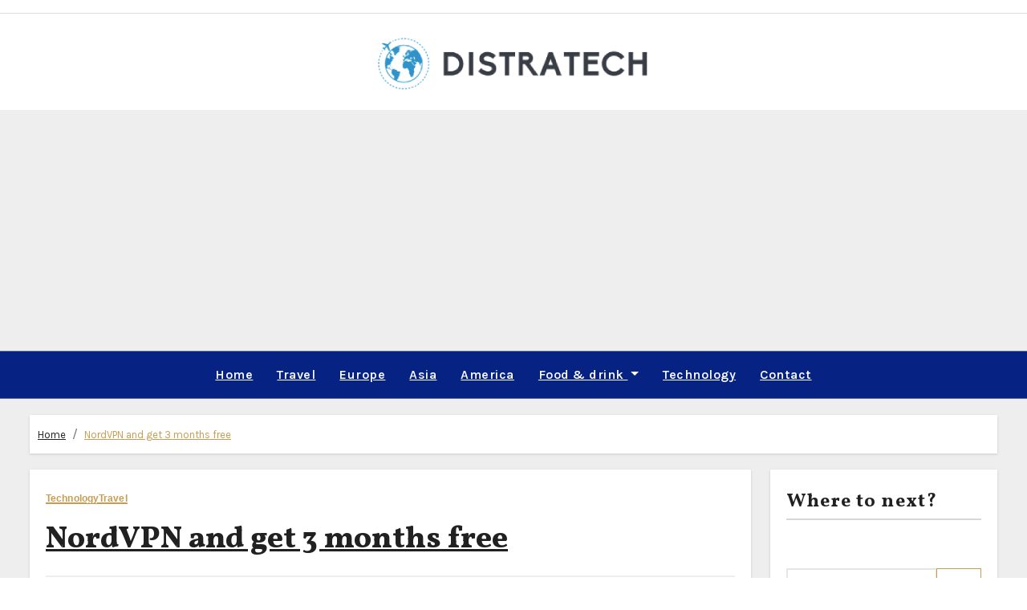

--- FILE ---
content_type: text/html; charset=UTF-8
request_url: https://distratech.com/nordvpn-and-get-3-months-free/
body_size: 26778
content:
<!-- =========================
     Page Breadcrumb   
============================== -->
<!DOCTYPE html>
<html dir="ltr" lang="en-US" prefix="og: https://ogp.me/ns#">
<head>
<meta charset="UTF-8">
<meta name="viewport" content="width=device-width, initial-scale=1">
<link rel="profile" href="https://gmpg.org/xfn/11">
<title>NordVPN and get 3 months free - Discover travel</title>

<style type="text/css">

:root {
  --secondary-color: #121418;
  --head-color: #212121;
  --stext-color: #000;
  --text-color: #5b5b5b;
  --wtext-color: #fff;
  --bg-color: #fff;
  --box-color: #fff;
  --wrap-color: #eee;
}
/*=#0c59db*/
::selection {
	color: white;
	background: #062383;
}

.bs-latest-news.two .bn_title h2:before {
    background-color: var(--head-color);
}

.bs-default.five .bs-head-detail {
    background: var(--secondary-color);
}
/*=#0c59db*/
/* --wrap-color: #eff2f7; */


.sidenav.offcanvas {
	background: #fff;
	color: var(--secondary-color);
}
.sidenav .btn_close,
.sidenav .navbar-nav a.nav-link {
	color: #000;
}
.sidenav .btn_close:hover,
.sidenav .navbar-nav a.nav-link:hover {
	color: #062383;
}
.sidenav .dropdown-menu {
	background: var(--secondary-color);
}
.sidenav .dropdown-item {
	color: #fff;
}
.sidenav .dropdown-item:hover, .sidenav .dropdown-item:focus {
	background: #062383;
	color: #fff;
}
.bs-blog-thumb.toggle {
    background-color: transparent;
}
.toggle-container.two{
	background-color: var(--bg-color);
}
/*==================== default header ====================*/
.bs-head-detail {
	background: #fff;
	border-bottom-color: rgba(185, 185, 185, 0.5);
}
.bs-head-detail .info-left li a , .bs-head-detail li a i, .bs-head-detail .info-right li a {
	color: #fff;
}
.bs-head-detail .top-date {
	color: var(--head-color);
}
.bs-head-detail .time {
	background: #062383;
	color: #fff;
}
.bs-latest-news .bn_title h2 {
	background: var(--head-color);
	color: var(--wtext-color);
}
.bs-latest-news .bs-latest-news-slider a {
	color: var(--text-color);
}
.bs-latest-news  h6.headline {
    color: var(--bg-color);
   
}
.bs-latest-news.two  {
	background: var(--box-color);
	color: var(--text-color);
}
.bs-latest-news.two .bn_title h2:before {
    background-color: var(--head-color);   
}
.bs-default .navbar-wp {
    background-color: #062383;   
}  
.bs-default .navbar-wp .navbar-nav > li > a {
    color: #fff !important;
}
.navbar-wp .navbar-nav > li > a {
    color: var(--wtext-color);
}
.offcbtn {
    color: #fff !important;
}
.bs-default .navbar-wp .navbar-nav > li > a:hover, 
.bs-default .navbar-wp .navbar-nav > li > a:focus, 
.bs-default .navbar-wp .navbar-nav > .active > a, 
.bs-default .navbar-wp .navbar-nav > .active > a:hover, 
.bs-default .navbar-wp .navbar-nav > .active > a:focus {
    color: #062383;
}
.bs-default .bs-header-main .inner{
	background-color: var(--bg-color);
}

.navbar-wp {
	background: var(--bg-color);
	border-color: rgba(185, 185, 185, 0.5);
}
.navbar-wp .dropdown-menu {
	background: var(--bg-color);
}
.navbar-wp .dropdown-menu > li > a {
	background: var(--bg-color);
	color: var(--text-color);
}
.navbar-wp .dropdown-menu > li > a:hover,
.navbar-wp .dropdown-menu > li > a:focus  {
	background: #062383;
	color: white;
}
.navbar-wp .dropdown-menu.searchinner .btn {
	background: #062383 !important;
	color: #fff !important;
}
.navbar-wp .dropdown-menu.searchinner .btn:hover {
	background-color: #121418;
	color: #fff;
}
/* ---bs-default two-- */

.bs-headtwo .navbar-wp .navbar-nav > li > a {
    color: var(--head-color);
}

/* ---bs-default three-- */
.bs-headthree .bs-header-main .inner {
    background-color: var(--bg-color);
}
.bs-headthree .navbar-wp .navbar-nav > li > a {
    color: var(--head-color);
}
.bs-headthree .bs-head-detail {
	background: var(--secondary-color);
	
}
.bs-headthree .bs-latest-news .bs-latest-news-slider a {
	color: var(--head-color);
}

/* ---bs-default four-- */

.bs-headfour .bs-head-detail {
    background-color: var(--secondary-color);
}
.bs-headfour .bs-head-detail .top-date {
    color: var(--bg-color);
}
.bs-headfour .navbar-wp .navbar-nav > li > a {
    color: var(--head-color);
}

/* ---bs-default five-- */
.bs-headfive .bs-head-detail {
    background: var(--secondary-color);
}
.bs-headfive .navbar-wp .navbar-nav > li > a {
    color: var(--bg-color);
}
.bs-headfive .navbar-wp {
    background: rgba(0, 0, 0, 0.5);
}
.bs-headfive .desk-header i {
	color: var(--bg-color);
}
.bs-head-detail .bs-latest-news {
    background: unset;
}
.bs-head-detail .bs-latest-news .bs-latest-news-slider a {
	color: #fff;
}
/* ---bs-default six-- */
.bs-headsix .bs-head-detail {
    background: var(--wrap-color);  
}
.bs-headsix .bs-header-main .inner{
	background-color: var(--bg-color);
}
.bs-headsix868 [role=button] {
    cursor: pointer;
    padding: 15px 0;
}
.btn.btn-subscribe {
	color: #fff;
    border-color: #fff;
}
.btn.btn-subscribe:hover {
	background: var(--secondary-color);
    color: #fff;
    border-color: var(--secondary-color);
}
.wp-block-search__input:hover, .wp-block-search__inside-wrapper .wp-block-search__input:focus {
	border-color: #062383;
}
/*==================== Offcanvas-header ====================*/
.offcanvas-body h1, .offcanvas-body h2, .offcanvas-body h3, .offcanvas-body h4, .offcanvas-body h5, .offcanvas-body h6 {
	color: #212121;
}
/*==================== Body & Global ====================*/
.wrapper {
    background: var(--wrap-color);
}
body {
	color: #5b5b5b;
}
input:not([type]), input[type="email"], input[type="number"], input[type="password"], input[type="tel"], input[type="url"], input[type="text"], textarea {
	color: #9b9ea8;
	border-color: #eef3fb;
}
.form-control:hover, textarea:hover, input:not([type]):hover, input[type="email"]:hover, input[type="number"]:hover, input[type="password"]:hover, input[type="tel"]:hover, input[type="url"]:hover, input[type="text"]:hover, input:not([type]):focus, input[type="email"]:focus, input[type="number"]:focus, input[type="password"]:focus, input[type="tel"]:focus, input[type="url"]:focus, input[type="text"]:focus {
	border-color: #062383;
}
input[type="submit"], button {
	background: #062383;
	border-color: #062383;
	color: #fff;
}
input[type="submit"]:hover, button:hover,input[type="submit"]:focus, button:focus {
	background: var(--secondary-color);
	border-color: var(--secondary-color);
	color: #fff;
}
a {
	color: #062383;
}
a:hover, a:focus {
	color: var(--secondary-color);
}
.wp-block-calendar tbody td{
	color: var(--text-color);
}
.bs-error-404 h1 i {
	color: #062383;
}
.grey-bg {
	background: #f4f7fc;
}
.bs .swiper-button-prev, 
.bs .swiper-button-next {
	background: var(--secondary-color);
	color: #fff;
}
.bs .swiper-button-prev:hover,
 .bs .swiper-button-next:hover  {
	background: #062383;
	color: #fff;
}
.homemain .bs-blog-thumb.lg {
	background-color: var(--box-color);
}
.thumbs-slider2.bs .swiper-button-prev,
 .thumbs-slider2.bs .swiper-button-next {
    background: rgba(0,0,0,0.3);
    color: #fff;
}

.homemain.three.bs .swiper-button-prev,
 .homemain.three.bs .swiper-button-next {
    background: var(--bg-color);
    color: #062383;
	box-shadow: 0 0 17px 8px rgb(212 212 212 / 50%);
}
.homemain.three.bs .swiper-button-prev:hover,
 .homemain.three.bs .swiper-button-next:hover {
    background: #062383;
    color: var(--bg-color);
  
}
.homemain.three.bs .swiper-button-prev:focus,
 .homemain.three.bs .swiper-button-next:focus {
    background: #062383;
    color: var(--bg-color);
}
.bs-social li a {
	background: var(--bg-color);
	color: var(--text-color);
	 border-color: #E0E0E0;
}
.bs-social li a i {
	color: var(--text-color);
}
.bs-social li a:hover, .bs-social li a:focus {
	background: #062383;
	color: #fff;
	border-color: #062383;
}
.bs-social li a:hover i, .bs-social li a:focus i { 
	color: #fff; 
}
.bs-widget.promo {
	background-color: #eee;
}
.bs-widget.promo:hover .text::before{
	border-top-color: #062383;
    border-right-color: #062383;
}
.bs-widget.promo:hover .text::after{
	border-bottom-color: #062383;
    border-left-color: #062383;
}
.bs-widget.promo .inner-content {
    background: rgba(0, 0, 0, 0.1);
}
.bs-widget.promo:hover .inner-content {
    background: rgba(255, 255, 255, 0.8);
}
.bs-widget.promo h5 a { 
	color: var(--text-color);
    background: var(--bg-color);
}
.bs-widget.promo:hover h5 a, .bs-widget.promo h5 a:focus { 
	background: #062383;
	color: #fff;
}
.bs-widget .bs-widget-tags a{
	color: var(--text-color);
    background: var(--bg-color);
    border-color: #d7d7d7;
}
.tabarea-area .nav-tabs .nav-link {
	background: var(--bg-color);
	color: var(--text-color);
	border-color: #eee;
}
.tabarea-area .nav-tabs .nav-link:hover,.tabarea-area .nav-tabs .nav-link:focus, 
.tabarea-area .nav-tabs .nav-link.active {
	background: #062383;
	color: #fff;
	border-color: #062383;
}
/*==================== widget latest ====================*/
.media.bs-latest .title a {
    color: var(--head-color);
}
.media.bs-latest .title a:hover {
    color: #062383;
}
.bs-category a {
	color: #062383;
	background-color: var(--bg-color);
}
/*==================== widget Title ====================*/
.missed {
	background: var(--bg-color);
}
/*==================== widget Title ====================*/
.bs-widget-title {
	color: var(--head-color);
    border-color: #d7d7d7;
}
.bs-blog-category a:after {
    background-color: #062383;
}
.bs-widget-title:after, .bs-widget-title:before {
    border-color: #d7d7d7;
}
.bs-widget-title.two {
    border-color: #d7d7d7;
}
.bs-widget-title.two .title {
	background: #062383;
	color: #fff;
}

blockquote::before {
    color: #062383;
}

/*==================== featured tab widget ====================*/
.featured-tab-widget .nav-link.active, .featured-tab-widget .nav-link:hover, .featured-tab-widget .nav-link:focus {
    color: #062383;
}
.featured-tab-widget .nav-link {
    color: var(--secondary-color);
}
/*==================== Blog ====================*/
.small-post  {
	background: var(--box-color);
}
.small-post h5.title a {
	color: var(--head-color);
}
.small-post h5.title a:hover, .small-post h5.title a:focus {
	color: #062383;
}
/*==================== Blog ====================*/
.bs-blog-post {
	background: var(--box-color);
}
.bs-blog-post .small {
    color: var(--text-color);
}
.bs-blog-post .single .nav-links a, .bs-blog-post .single .single-nav-links a {
    color: var(--head-color);
}
.bs-blog-post .single .nav-links a:hover, .bs-blog-post .single .single-nav-links a:hover {
    color: #062383;
}
.bs-blog-post.two .small {
    background: var(--box-color);
    color: var(--text-color);
}
.bs-blog-post.three .title a {
	color: #fff;
}
.bs-blog-post.three .bs-blog-meta a {
    color: #fff;
}
.bs-blog-post.four .small {
    background-color: var(--box-color);
}
.bs-blog-post .bs-header .bs-blog-date {
    color: var(--text-color);
}
.bs-widget .recentarea-slider .media.bs-blog-post  {
	border-color: #d7d7d7;
}
.bs-widget .bs-author h4{
	color: var(--head-color);
}
.bs-widget .bs-author {
	color: var(--text-color);
}
.media.bs-blog-post {
	background: unset;
	border-color: #d7d7d7;
}
.media.bs-blog-post a {
	color: var(--text-color);
}
.media.bs-blog-post a:hover, .media.bs-blog-post a:focus {
	color: #062383;
} 
.bs-blog-thumb .bs-blog-inner.two::after {
    background-color: transparent; 
}
.bs-blog-thumb .bs-blog-inner h4, .bs-blog-thumb .bs-blog-inner h4 a{
	color: var(--head-color);
}
.bs-blog-thumb .bs-blog-inner h4:hover, .bs-blog-thumb .bs-blog-inner h4 a:hover, .bs-blog-thumb .bs-blog-inner h4 a:focus{
	color: #062383;
}
.bs-blog-thumb .bs-blog-inner.two h4, .bs-blog-thumb .bs-blog-inner.two h4 a {
    color: var(--bg-color);
}
.bs-blog-inner.two .bs-blog-category a {
    color: var(--wrap-color);
}
.bs-blog-category:before {
    background: #062383;
}
.bs-blog-category a {
	color: #062383;
}
.bs-blog-category a:hover, .bs-blog-category a:focus {
	color: var(--text-color);
}
.bs-blog-post h4.title, .bs-blog-post h4.title a,.bs-blog-post h1.title, .bs-blog-post h1.title a {
	color: var(--head-color);
}
.bs-blog-post h4.title a:hover, .bs-blog-post h4.title a:focus, .bs-blog-post h1.title a:hover, .bs-blog-post h1.title a:focus {
	color: #062383;
}
.bs-author:before, .bs-blog-date:before, .comments-link:before, .cat-links:before, .tag-links:before {
    color: #062383;
}
.bs-blog-meta, .bs-blog-meta a{
	color: var(--text-color);
}
.bs-blog-thumb.toggle .bs-blog-inner .bs-blog-category a{
	color: var(--wrap-color);
}
.bs-blog-thumb.toggle .bs-blog-inner h4 a{
 color: var(--bg-color);
}
.bs-blog-thumb.toggle  .bs-blog-meta a {
    color: var(--bg-color);
}
.bs-blog-meta a:hover, .bs-blog-meta a:focus{
	color: #062383;
}

.post-share-icons a {
	color: var(--text-color);
}
.post-share-icons a:hover {
	border-color: #062383;
}
.bs-info-author-block {
	background: var(--box-color);
}
.bs-info-author-block .bs-author-pic img,.comments-area img.avatar {
    border-bottom-color: #062383;
    border-left-color: #062383;
    border-top-color: #e5e5e5;
    border-right-color: #e5e5e5;
}
.bs-info-author-block h4 a {
   color: var(--head-color);
}
.bs-info-author-block h4 a:hover, .bs-info-author-block h4 a:focus {
   color: #062383;
}
.comments-area a {
	color: var(--head-color); 
}
.comments-area a {
	color: var(--head-color); 
}
.comments-area .reply a {
	color: #fff;
    background: #062383;
    border-color: #062383;
}
.comments-area .reply a:hover, .comments-area .reply a:focus {
	color: #fff;
    background: var(--secondary-color);
    border-color: var(--secondary-color);
}

.bs-widget .bs-author img.rounded-circle {
    border-bottom-color: #062383;
    border-left-color: #062383;
    border-top-color: #e5e5e5;
    border-right-color: #e5e5e5;
}
.widget_block h2 {
	color: var(--head-color);
	border-color: #d7d7d7;
}
.wp-block-tag-cloud a {
	color: var(--text-color);
    background: var(--box-color);
    border-color: #d7d7d7;
}
.wp-block-tag-cloud a:hover, .wp-block-tag-cloud a:focus {
	color: #fff;
	background: #062383;
	border-color: #062383;
}

.bs-blog-meta span{ color: #062383; }
/*==================== Sidebar ====================*/
.bs-sidebar .bs-widget {
	background: var(--box-color);
	border-color: #d7d7d7;
}
.bs-sidebar .bs-widget .bs-widget-title:after, .bs-sidebar .bs-widget .bs-widget-title:before {
	border-color: #d7d7d7;
}
.bs-sidebar .bs-widget h6 {
	color: var(--head-color);
	border-color: #d7d7d7;
}
.bs-sidebar .bs-widget .title {
	color: var(--head-color);
}
.bs-sidebar .bs-widget ul li {
	border-color: #eee;
}
.bs-sidebar .bs-widget ul li a {
	color: var(--text-color);
}
.bs-sidebar .bs-widget ul li a:hover, .bs-sidebar .bs-widget ul li a:focus {
	color: #062383;
}
.bs-sidebar .bs-widget .bs-widget-tags a, .bs-sidebar .bs-widget .tagcloud a {
	color: var(--text-color);
    background: var(--bg-color);
	border-color: #d7d7d7;
}
.bs-sidebar .bs-widget .bs-widget-tags a:hover, .bs-sidebar .bs-widget .tagcloud a:hover, .bs-sidebar .bs-widget .bs-widget-tags a:focus, .bs-sidebar .bs-widget .tagcloud a:focus {
	color: #fff;
	background: #062383;
	border-color: #062383;
}
.bs-sidebar .bs-widget.widget_search .btn {
	color: #fff;
	background: #062383;
	border-color: #062383;
}
.bs-sidebar .bs-widget.widget_search .btn:hover, .bs-sidebar .bs-widget.widget_search .btn:focus  {
	color: #fff;
	background: var(--secondary-color);
	border-color: var(--secondary-color);
}
.bs-widget .calendar_wrap table thead th, .bs-widget .calendar_wrap  table, .bs-widget .calendar_wrap td {
	border-color: rgba(51, 51, 51, 0.1);
	color: var(--text-color);
}
.bs-widget .calendar_wrap table caption {
	background: #062383;
	border-color: #062383;
	color: #fff;
}
/*==================== general ====================*/
h1, .h1, h2, .h2, h3, .h3, h4, .h4, h5, .h5, h6, .h6 {
	color: #212121;
}
.btn, .btn-theme, .more-link { 
	color: var(--text-color);
	border-color: #062383;
}
.btn-theme:hover, .btn-theme:focus, .more-link:hover, .more-link:focus {
	background: var(--secondary-color);
	color: #fff;
	border-color: var(--secondary-color);
}
.btn-blog:hover, .btn-blog:focus {
	background: #062383;
	color: #fff;
	border-color: #062383;
}
button, [type=button], [type=reset], [type=submit] {
    background: transparent !important;
    color: var(--text-color) !important;
    border-color: #062383 !important;
}
button:hover, [type=button]:hover, [type=reset]:hover, [type=submit]:hover
,button:focus, [type=button]:focus, [type=reset]:focus, [type=submit]:focus {
    background: var(--secondary-color) !important;
    color: #fff !important;
    border-color: var(--secondary-color) !important;
}
/*==================== pagination color ====================*/
.pagination > li > a, .pagination > li > span {
	background: #fff;
	color: #999;
}
.pagination > .active > a, .pagination > .active > a:hover, .pagination > li > a:hover, .pagination > li > a:focus, .pagination > .active > a, .pagination > .active > span, .pagination > .active > a:hover, .pagination > .active > span:hover, .pagination > .active > a:focus, .pagination > .active > span:focus {
	border-color: #062383;
	background: #062383;
	color: #fff;
}
.page-item.active .page-link {
  border-color: #062383;
	background: #062383;
	color: #fff;
}
.pagination .page-numbers{
	background: #fff;
}
.navigation.pagination .nav-links .page-numbers.current, .navigation.pagination .nav-links a:hover, a.error-btn { background-color: #062383; color:#fff; }
/*=== navbar drop down hover color ===*/
.navbar-base .navbar-nav > .open > a, .navbar-base .navbar-nav > .open > a:hover, .navbar-base .navbar-nav > .open > a:focus {
	color: #fff;
}

.navigation.pagination > .active > a, .navigation.pagination > .active > a:hover, .navigation.pagination > li > a:hover, .navigation.pagination > li > a:focus, .navigation.pagination > .active > a, .navigation.pagination > .active > span, .navigation.pagination > .active > a:hover, .navigation.pagination > .active > span:hover, .navigation.pagination > .active > a:focus, .navigation.pagination > .active > span:focus {
    border-color: #062383;
    background: #062383;
    color: #fff;
}
/*==================== typo ====================*/
.bs-breadcrumb-section .overlay {
	background: var(--box-color);
}
.bs-breadcrumb-section .breadcrumb a  {
	color: var(--head-color);
}
.bs-breadcrumb-section .breadcrumb a:hover,
.bs-breadcrumb-section .breadcrumb a:focus,
.bs-breadcrumb-section .breadcrumb .active a {
	color: #062383;
}
.bs-breadcrumb-title h1 {
	color: var(--head-color);
}
.bs-page-breadcrumb > li a {
	color: var(--head-color);
}
.bs-page-breadcrumb > li a:hover, .bs-page-breadcrumb > li a:focus {
	color: #062383;
}
.bs-page-breadcrumb > li + li:before {
	color: var(--head-color);
}
.bs-contact .bs-widget-address {
	background: #fff;
}
.bs-contact .bs-widget-address li span.icon-addr i {
	color: #062383;
}
/*==================== footer background ====================*/
.footer-first {
    background: var(--bg-color);
}
footer .overlay {
	background: var(--secondary-color);;
}
footer .bs-widget h6{
	color: #000;
}
footer .bs-widget ul li {
	color: #bbb;
}
footer .text-input button.sub-link  a{
	color: var(--bg-color);
}
footer .bs-widget ul li a {
	color: #bbb;
}
footer .checkbox a {
    color: var(--secondary-color);
}
footer .bs-widget ul li a:hover, footer .bs-widget ul li a:focus {
	color: #062383;
}
footer .bs-widget .calendar_wrap table thead th, footer .bs-widget .calendar_wrap table tbody td,footer .bs-widget #calendar_wrap td, footer .bs-widget #calendar_wrap th, footer .bs-widget .calendar_wrap table caption {
    color: #f2f7fd;
	border-color: #eee;
}
footer .bs-footer-copyright {
	background: #000;
}
footer .bs-footer-copyright, footer .bs-footer-copyright p, footer .bs-footer-copyright a {
	color: #bbb;
}
footer .bs-footer-copyright a:hover, footer .bs-footer-copyright a:focus {
	color: #062383;
}
footer .bs-widget p {
	color: #bbb;
}
footer .bs-widget.widget_search .btn {
	color: #fff;
	background: #062383;
	border-color: #062383;
}
footer .bs-widget.widget_search .btn:hover, footer .bs-widget.widget_search .btn:focus {
	background: var(--secondary-color);
	border-color: var(--secondary-color);
}
/* footer .bs-widget .bs-widget-tags a, footer .bs-widget .tagcloud a {
	background: rgba(255,255,255,0.1);
    color: #000;
} */
footer .bs-widget .bs-widget-tags a:hover, footer .bs-widget .tagcloud a:hover, footer .bs-widget .bs-widget-tags a:focus, footer .bs-widget .tagcloud a:focus {
	color: #fff;
	background: #062383;
}
.bs_upscr {
	background: #062383;
	border-color: #062383;
	color: #fff !important;
}
.bs_upscr:hover, .bs_upscr:focus {
	color: #fff;
}
/*form-control*/
footer .callout h2 {
    color: var(--head-color);
}
.bs-section.insta .title {
    color: var(--head-color);
}
.insta-img:before {
    background: #000;	
}
.insta-img .icon i{
	color: var(--bg-color);
}
.insta-img:hover .icon::before{
	border-top-color: #062383;
    border-right-color: #062383;
}
 .insta-img:hover .icon::after{
	border-bottom-color: #062383;
    border-left-color: #062383;
}

.form-group label {
    color: #515151;
}

.form-control {
	border-color: #eef3fb;
}
.form-control:focus {
	border-color: #062383;
}
.form-group label::before {
    background-color: #dddddd;
}
.form-group label::after {
	background-color: #062383;
}

.woocommerce ul.products li.product .woocommerce-loop-product__title {
	color: var(--secondary-color);
}
.woocommerce-page .products h3 {
	color: #333;
}
.woocommerce div.product .woocommerce-tabs .panel h2 {
	color: #333;
}
.related.products h2 {
	color: #333;
}
.woocommerce nav.woocommerce-pagination ul li a {
	color: #333;
}
.woocommerce nav .woocommerce-pagination ul li span {
	color: #333;
}
.woocommerce nav.woocommerce-pagination ul li a {
	border-color: #ddd;
}
.woocommerce nav .woocommerce-pagination ul li span {
	border-color: #ddd;
}

/*----woocommerce----*/ 
.woocommerce-cart table.cart td.actions .coupon .input-text {
	border-color: #ebebeb;
}
/*-theme-background-*/ 
.woocommerce nav.woocommerce-pagination ul li a:focus, .woocommerce nav.woocommerce-pagination ul li a:hover, .woocommerce nav.woocommerce-pagination ul li span.current, .woocommerce #respond input#submit, .woocommerce input.button.alt, .woocommerce .cart .button, .woocommerce .cart input.button, .woocommerce a.button, .woocommerce button.button, .woocommerce-page .products a.button, .woocommerce #respond input#submit, .woocommerce a.button, .woocommerce button.button, .woocommerce input.button, .woocommerce #respond input#submit.alt.disabled, .woocommerce #respond input#submit.alt.disabled:hover, .woocommerce #respond input#submit.alt:disabled, .woocommerce #respond input#submit.alt:disabled:hover, .woocommerce #respond input#submit.alt[disabled]:disabled, .woocommerce #respond input#submit.alt[disabled]:disabled:hover, .woocommerce a.button.alt.disabled, .woocommerce a.button.alt.disabled:hover, .woocommerce a.button.alt:disabled, .woocommerce a.button.alt:disabled:hover, .woocommerce a.button.alt[disabled]:disabled, .woocommerce a.button.alt[disabled]:disabled:hover, .woocommerce button.button.alt.disabled, .woocommerce button.button.alt.disabled:hover, .woocommerce button.button.alt:disabled, .woocommerce button.button.alt:disabled:hover, .woocommerce button.button.alt[disabled]:disabled, .woocommerce button.button.alt[disabled]:disabled:hover, .woocommerce input.button.alt.disabled, .woocommerce input.button.alt.disabled:hover, .woocommerce input.button.alt:disabled, .woocommerce input.button.alt:disabled:hover, .woocommerce input.button.alt[disabled]:disabled, .woocommerce input.button.alt[disabled]:disabled:hover {
	background: #062383;
}
.woocommerce #respond input#submit.alt, .woocommerce a.button.alt, .woocommerce button.button.alt, .woocommerce input.button.alt {
	background-color: #062383 !important; 
}
.woocommerce nav.woocommerce-pagination ul li a, .woocommerce nav.woocommerce-pagination ul li span {
	background: #ebe9eb;
	color: #999;
}
/*-theme-color-*/ 
.woocommerce #respond input#submit, .woocommerce a.button.alt, .woocommerce button.button.alt, .woocommerce input.button.alt, .woocommerce-page .products .added_to_cart, .woocommerce div.product .woocommerce-tabs ul.tabs li.active, .woocommerce div.product .woocommerce-tabs ul.tabs li.active {
	color: #062383;
}
/*-theme-border-color-*/ 
.woocommerce-cart table.cart td.actions .coupon .input-text:hover, .woocommerce-cart table.cart td.actions .coupon .input-text:focus, .woocommerce div.product .woocommerce-tabs ul.tabs li.active, .woocommerce nav .woocommerce-pagination ul li a:focus, .woocommerce nav .woocommerce-pagination ul li a:hover, .woocommerce nav.woocommerce-pagination ul li span.current, .woocommerce nav.woocommerce-pagination ul li a:focus, .woocommerce nav.woocommerce-pagination ul li a:hover, .woocommerce nav.woocommerce-pagination ul li span.current {
	border-color: #062383;
}

/*-theme-secondary-background-*/ 
.woocommerce #review_form #respond .form-submit input:hover, .woocommerce-page .products a.button:hover, .woocommerce .cart .button:hover, .woocommerce .cart input.button:hover, .woocommerce #respond input#submit.alt:hover, .woocommerce a.button.alt:hover, .woocommerce button.button.alt:hover, .woocommerce input.button.alt:hover, .woocommerce #respond input#submit:hover, .woocommerce #respond input#submit:focus, .woocommerce a.button:hover, .woocommerce a.button:focus, .woocommerce button.button:hover, .woocommerce button.button:focus, .woocommerce input.button:hover, .woocommerce input.button:focus {
	background: var(--secondary-color);
	color: #fff;
}
/*-theme-secondary-color-*/ 
.woocommerce div.product .woocommerce-tabs ul.tabs li a {
	color: #161c28;
}
/*-theme-color-white-*/ 
.woocommerce-page .woocommerce .woocommerce-info a, .woocommerce-page .woocommerce .woocommerce-info:before, .woocommerce-page .woocommerce-message, .woocommerce-page .woocommerce-message a, .woocommerce-page .woocommerce-message a:hover, .woocommerce-page .woocommerce-message a:focus, .woocommerce .woocommerce-message::before, .woocommerce-page .woocommerce-error, .woocommerce-page .woocommerce-error a, .woocommerce-page .woocommerce .woocommerce-error:before, .woocommerce-page .woocommerce-info, .woocommerce-page .woocommerce-info a, .woocommerce-page .woocommerce-info:before, .woocommerce-page .woocommerce .woocommerce-info, .woocommerce-cart .wc-proceed-to-checkout a .checkout-button, .woocommerce .cart .button, .woocommerce .cart input.button, .woocommerce a.button, .woocommerce button.button, .woocommerce #respond input#submit, .woocommerce a.button.alt, .woocommerce button.button.alt, .woocommerce input.button.alt, .woocommerce nav .woocommerce-pagination ul li a:focus, .woocommerce nav.woocommerce-pagination ul li a:hover, .woocommerce nav.woocommerce-pagination ul li span.current, .woocommerce #respond input#submit, .woocommerce a.button, .woocommerce button.button, .woocommerce input.button, .woocommerce-page .products a.button, .woocommerce #respond input#submit:hover, .woocommerce #respond input#submit:focus, .woocommerce a.button:hover, .woocommerce a.button:focus, .woocommerce button.button:hover, .woocommerce button.button:focus, .woocommerce input.button:hover, .woocommerce input.button:focus {
	color: #fff;
}

.woocommerce .products span.onsale, .woocommerce span.onsale {
	background: #062383;
}

.woocommerce-page .products a .price, .woocommerce ul.products li.product .price, .woocommerce div.product p.price, .woocommerce div.product span.price {
	color: #000;
}
.woocommerce-page .products a .price ins {
	color: #e96656;
}
.woocommerce-page .products .star-rating, .woocommerce-page .star-rating span, .woocommerce-page .stars span a {
	color: #ffc107;
}

/*woocommerce-messages*/
.woocommerce-page .woocommerce-message {
	background: #2ac56c;
}
.woocommerce-page .woocommerce-message a {
	background-color: #062383;
}
.woocommerce-page .woocommerce-message a:hover, .woocommerce-page .woocommerce-message a:focus {
	background-color: #388e3c;
}
.woocommerce-page .woocommerce-error {
	background: #ff5252;
}
.woocommerce-page .woocommerce-error a {
	background-color: #F47565;
}
.woocommerce-page .woocommerce-info {
	background: #4593e3;
}
.woocommerce-page .woocommerce-info a {
	background-color: #5fb8dd;
}
.woocommerce-page .woocommerce .woocommerce-info {
	background: rgb(58, 176, 226);
}

/*woocommerce-Price-Slider*/ 
.woocommerce .widget_price_filter .ui-slider .ui-slider-range {
	background: #062383;
}
.woocommerce .widget_price_filter .ui-slider .ui-slider-handle {
	background: #062383;
}
.woocommerce-page .woocommerce-ordering select {
	color: #A0A0A0;
}
/*woocommerce-price-filter*/
.woocommerce .widget_price_filter .price_slider_wrapper .ui-widget-content {
	background: #1a2128;
}
/*woocommerce-form*/
.woocommerce form .form-row input.input-text, .woocommerce form .form-row textarea {
	border-color: #ccc;
	color: #999;
}
.woocommerce form .form-row label { 
	color: #222;
}
footer .bs-widget h1, footer .bs-widget h2, footer .bs-widget h3, footer .bs-widget h4, footer .bs-widget h5, footer .bs-widget h6{
color: #bbb;
}
footer .bs-widget blockquote, footer .bs-widget blockquote p{
color:  var(--text-color);
}
blockquote {
    border-left: 5px solid #062383;
	background: var(--box-color);
}
footer .bs-widget .small-post-content p, footer .bs-widget .small-post-content .bs-blog-meta a{
color: #212121;
}
footer .bs-widget .wp-block-table ,footer .bs-widget .wp-block-calendar table caption {
    color:#bbb;
}
@media (max-width: 991.98px){
/* .collapse.navbar-collapse {
    background: #fff;
} */

.bs-headfive .collapse.navbar-collapse {
    background: transparent;
}
.navbar-toggler-icon {
    background-color: #fff;
}
.bs-headfive .navbar-wp .navbar-nav > li > a.nav-link, .navbar-wp .dropdown-menu > li > a {
    background: transparent;
    color: #fff;
}
}

@media (max-width: 767.98px) {
	.navbar-wp .navbar-nav > li > a.nav-link,.navbar-wp .dropdown-menu > li > a {
		background: transparent;
    	color: var(--head-color);
	}
	input[type="submit"], button {
	
		color: #000;
	}
}


::-webkit-scrollbar-thumb:hover, .bs-widget .recentarea-slider .bs-post-area:before
{
	 background: #062383;
}

.img-shadow {
    box-shadow: -30px 30px 1px 0 #062383;
}
</style>

		<!-- All in One SEO 4.9.3 - aioseo.com -->
	<meta name="description" content="Earn 3 free months of NordVPN for every friend you refer, thanks to our tripled referral program reward! Share the link below with your friends and enjoy secure browsing. https://distratech.com/NordVPN NordVPN is a popular VPN service that offers numerous benefits to its users. Reasons to use NordVPN include: Privacy and security: NordVPN encrypts your internet" />
	<meta name="robots" content="max-image-preview:large" />
	<meta name="author" content="redactor"/>
	<meta name="msvalidate.01" content="BEC7836CDEFD392873A07D6D52DF812D" />
	<link rel="canonical" href="https://distratech.com/nordvpn-and-get-3-months-free/" />
	<meta name="generator" content="All in One SEO (AIOSEO) 4.9.3" />
		<meta property="og:locale" content="en_US" />
		<meta property="og:site_name" content="Discover travel - Discover traveling in Europe and around the world. Blog about travel, technology, finance" />
		<meta property="og:type" content="article" />
		<meta property="og:title" content="NordVPN and get 3 months free - Discover travel" />
		<meta property="og:description" content="Earn 3 free months of NordVPN for every friend you refer, thanks to our tripled referral program reward! Share the link below with your friends and enjoy secure browsing. https://distratech.com/NordVPN NordVPN is a popular VPN service that offers numerous benefits to its users. Reasons to use NordVPN include: Privacy and security: NordVPN encrypts your internet" />
		<meta property="og:url" content="https://distratech.com/nordvpn-and-get-3-months-free/" />
		<meta property="og:image" content="https://distratech.com/wp-content/uploads/2024/03/188.jpg" />
		<meta property="og:image:secure_url" content="https://distratech.com/wp-content/uploads/2024/03/188.jpg" />
		<meta property="og:image:width" content="1500" />
		<meta property="og:image:height" content="1003" />
		<meta property="article:published_time" content="2022-04-08T05:54:00+00:00" />
		<meta property="article:modified_time" content="2023-04-08T06:00:54+00:00" />
		<meta name="twitter:card" content="summary_large_image" />
		<meta name="twitter:title" content="NordVPN and get 3 months free - Discover travel" />
		<meta name="twitter:description" content="Earn 3 free months of NordVPN for every friend you refer, thanks to our tripled referral program reward! Share the link below with your friends and enjoy secure browsing. https://distratech.com/NordVPN NordVPN is a popular VPN service that offers numerous benefits to its users. Reasons to use NordVPN include: Privacy and security: NordVPN encrypts your internet" />
		<meta name="twitter:image" content="https://distratech.com/wp-content/uploads/2024/03/188.jpg" />
		<script type="application/ld+json" class="aioseo-schema">
			{"@context":"https:\/\/schema.org","@graph":[{"@type":"BlogPosting","@id":"https:\/\/distratech.com\/nordvpn-and-get-3-months-free\/#blogposting","name":"NordVPN and get 3 months free - Discover travel","headline":"NordVPN and get 3 months free","author":{"@id":"https:\/\/distratech.com\/author\/tomasb\/#author"},"publisher":{"@id":"https:\/\/distratech.com\/#organization"},"image":{"@type":"ImageObject","url":"https:\/\/distratech.com\/wp-content\/uploads\/2023\/04\/6587159.jpg","width":2000,"height":2000},"datePublished":"2022-04-08T05:54:00+00:00","dateModified":"2023-04-08T06:00:54+00:00","inLanguage":"en-US","mainEntityOfPage":{"@id":"https:\/\/distratech.com\/nordvpn-and-get-3-months-free\/#webpage"},"isPartOf":{"@id":"https:\/\/distratech.com\/nordvpn-and-get-3-months-free\/#webpage"},"articleSection":"Technology, Travel, security, travel"},{"@type":"BreadcrumbList","@id":"https:\/\/distratech.com\/nordvpn-and-get-3-months-free\/#breadcrumblist","itemListElement":[{"@type":"ListItem","@id":"https:\/\/distratech.com#listItem","position":1,"name":"Home","item":"https:\/\/distratech.com","nextItem":{"@type":"ListItem","@id":"https:\/\/distratech.com\/category\/travel\/#listItem","name":"Travel"}},{"@type":"ListItem","@id":"https:\/\/distratech.com\/category\/travel\/#listItem","position":2,"name":"Travel","item":"https:\/\/distratech.com\/category\/travel\/","nextItem":{"@type":"ListItem","@id":"https:\/\/distratech.com\/nordvpn-and-get-3-months-free\/#listItem","name":"NordVPN and get 3 months free"},"previousItem":{"@type":"ListItem","@id":"https:\/\/distratech.com#listItem","name":"Home"}},{"@type":"ListItem","@id":"https:\/\/distratech.com\/nordvpn-and-get-3-months-free\/#listItem","position":3,"name":"NordVPN and get 3 months free","previousItem":{"@type":"ListItem","@id":"https:\/\/distratech.com\/category\/travel\/#listItem","name":"Travel"}}]},{"@type":"Organization","@id":"https:\/\/distratech.com\/#organization","name":"Discover travel","description":"Discover traveling in Europe and around the world. Blog about travel, technology, finance","url":"https:\/\/distratech.com\/","logo":{"@type":"ImageObject","url":"https:\/\/distratech.com\/wp-content\/uploads\/2023\/03\/Sni\u0301mek-obrazovky-2023-03-02-v-12.43.46-1.png","@id":"https:\/\/distratech.com\/nordvpn-and-get-3-months-free\/#organizationLogo","width":380,"height":110},"image":{"@id":"https:\/\/distratech.com\/nordvpn-and-get-3-months-free\/#organizationLogo"}},{"@type":"Person","@id":"https:\/\/distratech.com\/author\/tomasb\/#author","url":"https:\/\/distratech.com\/author\/tomasb\/","name":"redactor","image":{"@type":"ImageObject","@id":"https:\/\/distratech.com\/nordvpn-and-get-3-months-free\/#authorImage","url":"https:\/\/secure.gravatar.com\/avatar\/13167bd5687fbb6306959d3ea067022e341626f63d49abce1aa8f137ee3ac20f?s=96&d=mm&r=g","width":96,"height":96,"caption":"redactor"}},{"@type":"WebPage","@id":"https:\/\/distratech.com\/nordvpn-and-get-3-months-free\/#webpage","url":"https:\/\/distratech.com\/nordvpn-and-get-3-months-free\/","name":"NordVPN and get 3 months free - Discover travel","description":"Earn 3 free months of NordVPN for every friend you refer, thanks to our tripled referral program reward! Share the link below with your friends and enjoy secure browsing. https:\/\/distratech.com\/NordVPN NordVPN is a popular VPN service that offers numerous benefits to its users. Reasons to use NordVPN include: Privacy and security: NordVPN encrypts your internet","inLanguage":"en-US","isPartOf":{"@id":"https:\/\/distratech.com\/#website"},"breadcrumb":{"@id":"https:\/\/distratech.com\/nordvpn-and-get-3-months-free\/#breadcrumblist"},"author":{"@id":"https:\/\/distratech.com\/author\/tomasb\/#author"},"creator":{"@id":"https:\/\/distratech.com\/author\/tomasb\/#author"},"image":{"@type":"ImageObject","url":"https:\/\/distratech.com\/wp-content\/uploads\/2023\/04\/6587159.jpg","@id":"https:\/\/distratech.com\/nordvpn-and-get-3-months-free\/#mainImage","width":2000,"height":2000},"primaryImageOfPage":{"@id":"https:\/\/distratech.com\/nordvpn-and-get-3-months-free\/#mainImage"},"datePublished":"2022-04-08T05:54:00+00:00","dateModified":"2023-04-08T06:00:54+00:00"},{"@type":"WebSite","@id":"https:\/\/distratech.com\/#website","url":"https:\/\/distratech.com\/","name":"Discover travel","description":"Discover traveling in Europe and around the world. Blog about travel, technology, finance","inLanguage":"en-US","publisher":{"@id":"https:\/\/distratech.com\/#organization"}}]}
		</script>
		<!-- All in One SEO -->

<meta name="uri-translation" content="on" /><link rel='dns-prefetch' href='//www.googletagmanager.com' />
<link rel='dns-prefetch' href='//fonts.googleapis.com' />
<link rel='dns-prefetch' href='//pagead2.googlesyndication.com' />
<link rel="alternate" type="application/rss+xml" title="Discover travel &raquo; Feed" href="https://distratech.com/feed/" />
<link rel="alternate" type="application/rss+xml" title="Discover travel &raquo; Comments Feed" href="https://distratech.com/comments/feed/" />
<link rel="alternate" type="application/rss+xml" title="Discover travel &raquo; NordVPN and get 3 months free Comments Feed" href="https://distratech.com/nordvpn-and-get-3-months-free/feed/" />
<link rel="alternate" title="oEmbed (JSON)" type="application/json+oembed" href="https://distratech.com/wp-json/oembed/1.0/embed?url=https%3A%2F%2Fdistratech.com%2Fnordvpn-and-get-3-months-free%2F" />
<link rel="alternate" title="oEmbed (XML)" type="text/xml+oembed" href="https://distratech.com/wp-json/oembed/1.0/embed?url=https%3A%2F%2Fdistratech.com%2Fnordvpn-and-get-3-months-free%2F&#038;format=xml" />
<style id='wp-img-auto-sizes-contain-inline-css' type='text/css'>
img:is([sizes=auto i],[sizes^="auto," i]){contain-intrinsic-size:3000px 1500px}
/*# sourceURL=wp-img-auto-sizes-contain-inline-css */
</style>
<style id='wp-emoji-styles-inline-css' type='text/css'>

	img.wp-smiley, img.emoji {
		display: inline !important;
		border: none !important;
		box-shadow: none !important;
		height: 1em !important;
		width: 1em !important;
		margin: 0 0.07em !important;
		vertical-align: -0.1em !important;
		background: none !important;
		padding: 0 !important;
	}
/*# sourceURL=wp-emoji-styles-inline-css */
</style>
<style id='wp-block-library-inline-css' type='text/css'>
:root{--wp-block-synced-color:#7a00df;--wp-block-synced-color--rgb:122,0,223;--wp-bound-block-color:var(--wp-block-synced-color);--wp-editor-canvas-background:#ddd;--wp-admin-theme-color:#007cba;--wp-admin-theme-color--rgb:0,124,186;--wp-admin-theme-color-darker-10:#006ba1;--wp-admin-theme-color-darker-10--rgb:0,107,160.5;--wp-admin-theme-color-darker-20:#005a87;--wp-admin-theme-color-darker-20--rgb:0,90,135;--wp-admin-border-width-focus:2px}@media (min-resolution:192dpi){:root{--wp-admin-border-width-focus:1.5px}}.wp-element-button{cursor:pointer}:root .has-very-light-gray-background-color{background-color:#eee}:root .has-very-dark-gray-background-color{background-color:#313131}:root .has-very-light-gray-color{color:#eee}:root .has-very-dark-gray-color{color:#313131}:root .has-vivid-green-cyan-to-vivid-cyan-blue-gradient-background{background:linear-gradient(135deg,#00d084,#0693e3)}:root .has-purple-crush-gradient-background{background:linear-gradient(135deg,#34e2e4,#4721fb 50%,#ab1dfe)}:root .has-hazy-dawn-gradient-background{background:linear-gradient(135deg,#faaca8,#dad0ec)}:root .has-subdued-olive-gradient-background{background:linear-gradient(135deg,#fafae1,#67a671)}:root .has-atomic-cream-gradient-background{background:linear-gradient(135deg,#fdd79a,#004a59)}:root .has-nightshade-gradient-background{background:linear-gradient(135deg,#330968,#31cdcf)}:root .has-midnight-gradient-background{background:linear-gradient(135deg,#020381,#2874fc)}:root{--wp--preset--font-size--normal:16px;--wp--preset--font-size--huge:42px}.has-regular-font-size{font-size:1em}.has-larger-font-size{font-size:2.625em}.has-normal-font-size{font-size:var(--wp--preset--font-size--normal)}.has-huge-font-size{font-size:var(--wp--preset--font-size--huge)}.has-text-align-center{text-align:center}.has-text-align-left{text-align:left}.has-text-align-right{text-align:right}.has-fit-text{white-space:nowrap!important}#end-resizable-editor-section{display:none}.aligncenter{clear:both}.items-justified-left{justify-content:flex-start}.items-justified-center{justify-content:center}.items-justified-right{justify-content:flex-end}.items-justified-space-between{justify-content:space-between}.screen-reader-text{border:0;clip-path:inset(50%);height:1px;margin:-1px;overflow:hidden;padding:0;position:absolute;width:1px;word-wrap:normal!important}.screen-reader-text:focus{background-color:#ddd;clip-path:none;color:#444;display:block;font-size:1em;height:auto;left:5px;line-height:normal;padding:15px 23px 14px;text-decoration:none;top:5px;width:auto;z-index:100000}html :where(.has-border-color){border-style:solid}html :where([style*=border-top-color]){border-top-style:solid}html :where([style*=border-right-color]){border-right-style:solid}html :where([style*=border-bottom-color]){border-bottom-style:solid}html :where([style*=border-left-color]){border-left-style:solid}html :where([style*=border-width]){border-style:solid}html :where([style*=border-top-width]){border-top-style:solid}html :where([style*=border-right-width]){border-right-style:solid}html :where([style*=border-bottom-width]){border-bottom-style:solid}html :where([style*=border-left-width]){border-left-style:solid}html :where(img[class*=wp-image-]){height:auto;max-width:100%}:where(figure){margin:0 0 1em}html :where(.is-position-sticky){--wp-admin--admin-bar--position-offset:var(--wp-admin--admin-bar--height,0px)}@media screen and (max-width:600px){html :where(.is-position-sticky){--wp-admin--admin-bar--position-offset:0px}}

/*# sourceURL=wp-block-library-inline-css */
</style><style id='wp-block-button-inline-css' type='text/css'>
.wp-block-button__link{align-content:center;box-sizing:border-box;cursor:pointer;display:inline-block;height:100%;text-align:center;word-break:break-word}.wp-block-button__link.aligncenter{text-align:center}.wp-block-button__link.alignright{text-align:right}:where(.wp-block-button__link){border-radius:9999px;box-shadow:none;padding:calc(.667em + 2px) calc(1.333em + 2px);text-decoration:none}.wp-block-button[style*=text-decoration] .wp-block-button__link{text-decoration:inherit}.wp-block-buttons>.wp-block-button.has-custom-width{max-width:none}.wp-block-buttons>.wp-block-button.has-custom-width .wp-block-button__link{width:100%}.wp-block-buttons>.wp-block-button.has-custom-font-size .wp-block-button__link{font-size:inherit}.wp-block-buttons>.wp-block-button.wp-block-button__width-25{width:calc(25% - var(--wp--style--block-gap, .5em)*.75)}.wp-block-buttons>.wp-block-button.wp-block-button__width-50{width:calc(50% - var(--wp--style--block-gap, .5em)*.5)}.wp-block-buttons>.wp-block-button.wp-block-button__width-75{width:calc(75% - var(--wp--style--block-gap, .5em)*.25)}.wp-block-buttons>.wp-block-button.wp-block-button__width-100{flex-basis:100%;width:100%}.wp-block-buttons.is-vertical>.wp-block-button.wp-block-button__width-25{width:25%}.wp-block-buttons.is-vertical>.wp-block-button.wp-block-button__width-50{width:50%}.wp-block-buttons.is-vertical>.wp-block-button.wp-block-button__width-75{width:75%}.wp-block-button.is-style-squared,.wp-block-button__link.wp-block-button.is-style-squared{border-radius:0}.wp-block-button.no-border-radius,.wp-block-button__link.no-border-radius{border-radius:0!important}:root :where(.wp-block-button .wp-block-button__link.is-style-outline),:root :where(.wp-block-button.is-style-outline>.wp-block-button__link){border:2px solid;padding:.667em 1.333em}:root :where(.wp-block-button .wp-block-button__link.is-style-outline:not(.has-text-color)),:root :where(.wp-block-button.is-style-outline>.wp-block-button__link:not(.has-text-color)){color:currentColor}:root :where(.wp-block-button .wp-block-button__link.is-style-outline:not(.has-background)),:root :where(.wp-block-button.is-style-outline>.wp-block-button__link:not(.has-background)){background-color:initial;background-image:none}
/*# sourceURL=https://distratech.com/wp-includes/blocks/button/style.min.css */
</style>
<style id='wp-block-categories-inline-css' type='text/css'>
.wp-block-categories{box-sizing:border-box}.wp-block-categories.alignleft{margin-right:2em}.wp-block-categories.alignright{margin-left:2em}.wp-block-categories.wp-block-categories-dropdown.aligncenter{text-align:center}.wp-block-categories .wp-block-categories__label{display:block;width:100%}
/*# sourceURL=https://distratech.com/wp-includes/blocks/categories/style.min.css */
</style>
<style id='wp-block-heading-inline-css' type='text/css'>
h1:where(.wp-block-heading).has-background,h2:where(.wp-block-heading).has-background,h3:where(.wp-block-heading).has-background,h4:where(.wp-block-heading).has-background,h5:where(.wp-block-heading).has-background,h6:where(.wp-block-heading).has-background{padding:1.25em 2.375em}h1.has-text-align-left[style*=writing-mode]:where([style*=vertical-lr]),h1.has-text-align-right[style*=writing-mode]:where([style*=vertical-rl]),h2.has-text-align-left[style*=writing-mode]:where([style*=vertical-lr]),h2.has-text-align-right[style*=writing-mode]:where([style*=vertical-rl]),h3.has-text-align-left[style*=writing-mode]:where([style*=vertical-lr]),h3.has-text-align-right[style*=writing-mode]:where([style*=vertical-rl]),h4.has-text-align-left[style*=writing-mode]:where([style*=vertical-lr]),h4.has-text-align-right[style*=writing-mode]:where([style*=vertical-rl]),h5.has-text-align-left[style*=writing-mode]:where([style*=vertical-lr]),h5.has-text-align-right[style*=writing-mode]:where([style*=vertical-rl]),h6.has-text-align-left[style*=writing-mode]:where([style*=vertical-lr]),h6.has-text-align-right[style*=writing-mode]:where([style*=vertical-rl]){rotate:180deg}
/*# sourceURL=https://distratech.com/wp-includes/blocks/heading/style.min.css */
</style>
<style id='wp-block-latest-posts-inline-css' type='text/css'>
.wp-block-latest-posts{box-sizing:border-box}.wp-block-latest-posts.alignleft{margin-right:2em}.wp-block-latest-posts.alignright{margin-left:2em}.wp-block-latest-posts.wp-block-latest-posts__list{list-style:none}.wp-block-latest-posts.wp-block-latest-posts__list li{clear:both;overflow-wrap:break-word}.wp-block-latest-posts.is-grid{display:flex;flex-wrap:wrap}.wp-block-latest-posts.is-grid li{margin:0 1.25em 1.25em 0;width:100%}@media (min-width:600px){.wp-block-latest-posts.columns-2 li{width:calc(50% - .625em)}.wp-block-latest-posts.columns-2 li:nth-child(2n){margin-right:0}.wp-block-latest-posts.columns-3 li{width:calc(33.33333% - .83333em)}.wp-block-latest-posts.columns-3 li:nth-child(3n){margin-right:0}.wp-block-latest-posts.columns-4 li{width:calc(25% - .9375em)}.wp-block-latest-posts.columns-4 li:nth-child(4n){margin-right:0}.wp-block-latest-posts.columns-5 li{width:calc(20% - 1em)}.wp-block-latest-posts.columns-5 li:nth-child(5n){margin-right:0}.wp-block-latest-posts.columns-6 li{width:calc(16.66667% - 1.04167em)}.wp-block-latest-posts.columns-6 li:nth-child(6n){margin-right:0}}:root :where(.wp-block-latest-posts.is-grid){padding:0}:root :where(.wp-block-latest-posts.wp-block-latest-posts__list){padding-left:0}.wp-block-latest-posts__post-author,.wp-block-latest-posts__post-date{display:block;font-size:.8125em}.wp-block-latest-posts__post-excerpt,.wp-block-latest-posts__post-full-content{margin-bottom:1em;margin-top:.5em}.wp-block-latest-posts__featured-image a{display:inline-block}.wp-block-latest-posts__featured-image img{height:auto;max-width:100%;width:auto}.wp-block-latest-posts__featured-image.alignleft{float:left;margin-right:1em}.wp-block-latest-posts__featured-image.alignright{float:right;margin-left:1em}.wp-block-latest-posts__featured-image.aligncenter{margin-bottom:1em;text-align:center}
/*# sourceURL=https://distratech.com/wp-includes/blocks/latest-posts/style.min.css */
</style>
<style id='wp-block-list-inline-css' type='text/css'>
ol,ul{box-sizing:border-box}:root :where(.wp-block-list.has-background){padding:1.25em 2.375em}
/*# sourceURL=https://distratech.com/wp-includes/blocks/list/style.min.css */
</style>
<style id='wp-block-buttons-inline-css' type='text/css'>
.wp-block-buttons{box-sizing:border-box}.wp-block-buttons.is-vertical{flex-direction:column}.wp-block-buttons.is-vertical>.wp-block-button:last-child{margin-bottom:0}.wp-block-buttons>.wp-block-button{display:inline-block;margin:0}.wp-block-buttons.is-content-justification-left{justify-content:flex-start}.wp-block-buttons.is-content-justification-left.is-vertical{align-items:flex-start}.wp-block-buttons.is-content-justification-center{justify-content:center}.wp-block-buttons.is-content-justification-center.is-vertical{align-items:center}.wp-block-buttons.is-content-justification-right{justify-content:flex-end}.wp-block-buttons.is-content-justification-right.is-vertical{align-items:flex-end}.wp-block-buttons.is-content-justification-space-between{justify-content:space-between}.wp-block-buttons.aligncenter{text-align:center}.wp-block-buttons:not(.is-content-justification-space-between,.is-content-justification-right,.is-content-justification-left,.is-content-justification-center) .wp-block-button.aligncenter{margin-left:auto;margin-right:auto;width:100%}.wp-block-buttons[style*=text-decoration] .wp-block-button,.wp-block-buttons[style*=text-decoration] .wp-block-button__link{text-decoration:inherit}.wp-block-buttons.has-custom-font-size .wp-block-button__link{font-size:inherit}.wp-block-buttons .wp-block-button__link{width:100%}.wp-block-button.aligncenter{text-align:center}
/*# sourceURL=https://distratech.com/wp-includes/blocks/buttons/style.min.css */
</style>
<style id='wp-block-search-inline-css' type='text/css'>
.wp-block-search__button{margin-left:10px;word-break:normal}.wp-block-search__button.has-icon{line-height:0}.wp-block-search__button svg{height:1.25em;min-height:24px;min-width:24px;width:1.25em;fill:currentColor;vertical-align:text-bottom}:where(.wp-block-search__button){border:1px solid #ccc;padding:6px 10px}.wp-block-search__inside-wrapper{display:flex;flex:auto;flex-wrap:nowrap;max-width:100%}.wp-block-search__label{width:100%}.wp-block-search.wp-block-search__button-only .wp-block-search__button{box-sizing:border-box;display:flex;flex-shrink:0;justify-content:center;margin-left:0;max-width:100%}.wp-block-search.wp-block-search__button-only .wp-block-search__inside-wrapper{min-width:0!important;transition-property:width}.wp-block-search.wp-block-search__button-only .wp-block-search__input{flex-basis:100%;transition-duration:.3s}.wp-block-search.wp-block-search__button-only.wp-block-search__searchfield-hidden,.wp-block-search.wp-block-search__button-only.wp-block-search__searchfield-hidden .wp-block-search__inside-wrapper{overflow:hidden}.wp-block-search.wp-block-search__button-only.wp-block-search__searchfield-hidden .wp-block-search__input{border-left-width:0!important;border-right-width:0!important;flex-basis:0;flex-grow:0;margin:0;min-width:0!important;padding-left:0!important;padding-right:0!important;width:0!important}:where(.wp-block-search__input){appearance:none;border:1px solid #949494;flex-grow:1;font-family:inherit;font-size:inherit;font-style:inherit;font-weight:inherit;letter-spacing:inherit;line-height:inherit;margin-left:0;margin-right:0;min-width:3rem;padding:8px;text-decoration:unset!important;text-transform:inherit}:where(.wp-block-search__button-inside .wp-block-search__inside-wrapper){background-color:#fff;border:1px solid #949494;box-sizing:border-box;padding:4px}:where(.wp-block-search__button-inside .wp-block-search__inside-wrapper) .wp-block-search__input{border:none;border-radius:0;padding:0 4px}:where(.wp-block-search__button-inside .wp-block-search__inside-wrapper) .wp-block-search__input:focus{outline:none}:where(.wp-block-search__button-inside .wp-block-search__inside-wrapper) :where(.wp-block-search__button){padding:4px 8px}.wp-block-search.aligncenter .wp-block-search__inside-wrapper{margin:auto}.wp-block[data-align=right] .wp-block-search.wp-block-search__button-only .wp-block-search__inside-wrapper{float:right}
/*# sourceURL=https://distratech.com/wp-includes/blocks/search/style.min.css */
</style>
<style id='wp-block-search-theme-inline-css' type='text/css'>
.wp-block-search .wp-block-search__label{font-weight:700}.wp-block-search__button{border:1px solid #ccc;padding:.375em .625em}
/*# sourceURL=https://distratech.com/wp-includes/blocks/search/theme.min.css */
</style>
<style id='wp-block-tag-cloud-inline-css' type='text/css'>
.wp-block-tag-cloud{box-sizing:border-box}.wp-block-tag-cloud.aligncenter{justify-content:center;text-align:center}.wp-block-tag-cloud a{display:inline-block;margin-right:5px}.wp-block-tag-cloud span{display:inline-block;margin-left:5px;text-decoration:none}:root :where(.wp-block-tag-cloud.is-style-outline){display:flex;flex-wrap:wrap;gap:1ch}:root :where(.wp-block-tag-cloud.is-style-outline a){border:1px solid;font-size:unset!important;margin-right:0;padding:1ch 2ch;text-decoration:none!important}
/*# sourceURL=https://distratech.com/wp-includes/blocks/tag-cloud/style.min.css */
</style>
<style id='wp-block-group-inline-css' type='text/css'>
.wp-block-group{box-sizing:border-box}:where(.wp-block-group.wp-block-group-is-layout-constrained){position:relative}
/*# sourceURL=https://distratech.com/wp-includes/blocks/group/style.min.css */
</style>
<style id='wp-block-group-theme-inline-css' type='text/css'>
:where(.wp-block-group.has-background){padding:1.25em 2.375em}
/*# sourceURL=https://distratech.com/wp-includes/blocks/group/theme.min.css */
</style>
<style id='wp-block-paragraph-inline-css' type='text/css'>
.is-small-text{font-size:.875em}.is-regular-text{font-size:1em}.is-large-text{font-size:2.25em}.is-larger-text{font-size:3em}.has-drop-cap:not(:focus):first-letter{float:left;font-size:8.4em;font-style:normal;font-weight:100;line-height:.68;margin:.05em .1em 0 0;text-transform:uppercase}body.rtl .has-drop-cap:not(:focus):first-letter{float:none;margin-left:.1em}p.has-drop-cap.has-background{overflow:hidden}:root :where(p.has-background){padding:1.25em 2.375em}:where(p.has-text-color:not(.has-link-color)) a{color:inherit}p.has-text-align-left[style*="writing-mode:vertical-lr"],p.has-text-align-right[style*="writing-mode:vertical-rl"]{rotate:180deg}
/*# sourceURL=https://distratech.com/wp-includes/blocks/paragraph/style.min.css */
</style>
<style id='wp-block-table-inline-css' type='text/css'>
.wp-block-table{overflow-x:auto}.wp-block-table table{border-collapse:collapse;width:100%}.wp-block-table thead{border-bottom:3px solid}.wp-block-table tfoot{border-top:3px solid}.wp-block-table td,.wp-block-table th{border:1px solid;padding:.5em}.wp-block-table .has-fixed-layout{table-layout:fixed;width:100%}.wp-block-table .has-fixed-layout td,.wp-block-table .has-fixed-layout th{word-break:break-word}.wp-block-table.aligncenter,.wp-block-table.alignleft,.wp-block-table.alignright{display:table;width:auto}.wp-block-table.aligncenter td,.wp-block-table.aligncenter th,.wp-block-table.alignleft td,.wp-block-table.alignleft th,.wp-block-table.alignright td,.wp-block-table.alignright th{word-break:break-word}.wp-block-table .has-subtle-light-gray-background-color{background-color:#f3f4f5}.wp-block-table .has-subtle-pale-green-background-color{background-color:#e9fbe5}.wp-block-table .has-subtle-pale-blue-background-color{background-color:#e7f5fe}.wp-block-table .has-subtle-pale-pink-background-color{background-color:#fcf0ef}.wp-block-table.is-style-stripes{background-color:initial;border-collapse:inherit;border-spacing:0}.wp-block-table.is-style-stripes tbody tr:nth-child(odd){background-color:#f0f0f0}.wp-block-table.is-style-stripes.has-subtle-light-gray-background-color tbody tr:nth-child(odd){background-color:#f3f4f5}.wp-block-table.is-style-stripes.has-subtle-pale-green-background-color tbody tr:nth-child(odd){background-color:#e9fbe5}.wp-block-table.is-style-stripes.has-subtle-pale-blue-background-color tbody tr:nth-child(odd){background-color:#e7f5fe}.wp-block-table.is-style-stripes.has-subtle-pale-pink-background-color tbody tr:nth-child(odd){background-color:#fcf0ef}.wp-block-table.is-style-stripes td,.wp-block-table.is-style-stripes th{border-color:#0000}.wp-block-table.is-style-stripes{border-bottom:1px solid #f0f0f0}.wp-block-table .has-border-color td,.wp-block-table .has-border-color th,.wp-block-table .has-border-color tr,.wp-block-table .has-border-color>*{border-color:inherit}.wp-block-table table[style*=border-top-color] tr:first-child,.wp-block-table table[style*=border-top-color] tr:first-child td,.wp-block-table table[style*=border-top-color] tr:first-child th,.wp-block-table table[style*=border-top-color]>*,.wp-block-table table[style*=border-top-color]>* td,.wp-block-table table[style*=border-top-color]>* th{border-top-color:inherit}.wp-block-table table[style*=border-top-color] tr:not(:first-child){border-top-color:initial}.wp-block-table table[style*=border-right-color] td:last-child,.wp-block-table table[style*=border-right-color] th,.wp-block-table table[style*=border-right-color] tr,.wp-block-table table[style*=border-right-color]>*{border-right-color:inherit}.wp-block-table table[style*=border-bottom-color] tr:last-child,.wp-block-table table[style*=border-bottom-color] tr:last-child td,.wp-block-table table[style*=border-bottom-color] tr:last-child th,.wp-block-table table[style*=border-bottom-color]>*,.wp-block-table table[style*=border-bottom-color]>* td,.wp-block-table table[style*=border-bottom-color]>* th{border-bottom-color:inherit}.wp-block-table table[style*=border-bottom-color] tr:not(:last-child){border-bottom-color:initial}.wp-block-table table[style*=border-left-color] td:first-child,.wp-block-table table[style*=border-left-color] th,.wp-block-table table[style*=border-left-color] tr,.wp-block-table table[style*=border-left-color]>*{border-left-color:inherit}.wp-block-table table[style*=border-style] td,.wp-block-table table[style*=border-style] th,.wp-block-table table[style*=border-style] tr,.wp-block-table table[style*=border-style]>*{border-style:inherit}.wp-block-table table[style*=border-width] td,.wp-block-table table[style*=border-width] th,.wp-block-table table[style*=border-width] tr,.wp-block-table table[style*=border-width]>*{border-style:inherit;border-width:inherit}
/*# sourceURL=https://distratech.com/wp-includes/blocks/table/style.min.css */
</style>
<style id='wp-block-table-theme-inline-css' type='text/css'>
.wp-block-table{margin:0 0 1em}.wp-block-table td,.wp-block-table th{word-break:normal}.wp-block-table :where(figcaption){color:#555;font-size:13px;text-align:center}.is-dark-theme .wp-block-table :where(figcaption){color:#ffffffa6}
/*# sourceURL=https://distratech.com/wp-includes/blocks/table/theme.min.css */
</style>
<style id='global-styles-inline-css' type='text/css'>
:root{--wp--preset--aspect-ratio--square: 1;--wp--preset--aspect-ratio--4-3: 4/3;--wp--preset--aspect-ratio--3-4: 3/4;--wp--preset--aspect-ratio--3-2: 3/2;--wp--preset--aspect-ratio--2-3: 2/3;--wp--preset--aspect-ratio--16-9: 16/9;--wp--preset--aspect-ratio--9-16: 9/16;--wp--preset--color--black: #000000;--wp--preset--color--cyan-bluish-gray: #abb8c3;--wp--preset--color--white: #ffffff;--wp--preset--color--pale-pink: #f78da7;--wp--preset--color--vivid-red: #cf2e2e;--wp--preset--color--luminous-vivid-orange: #ff6900;--wp--preset--color--luminous-vivid-amber: #fcb900;--wp--preset--color--light-green-cyan: #7bdcb5;--wp--preset--color--vivid-green-cyan: #00d084;--wp--preset--color--pale-cyan-blue: #8ed1fc;--wp--preset--color--vivid-cyan-blue: #0693e3;--wp--preset--color--vivid-purple: #9b51e0;--wp--preset--gradient--vivid-cyan-blue-to-vivid-purple: linear-gradient(135deg,rgb(6,147,227) 0%,rgb(155,81,224) 100%);--wp--preset--gradient--light-green-cyan-to-vivid-green-cyan: linear-gradient(135deg,rgb(122,220,180) 0%,rgb(0,208,130) 100%);--wp--preset--gradient--luminous-vivid-amber-to-luminous-vivid-orange: linear-gradient(135deg,rgb(252,185,0) 0%,rgb(255,105,0) 100%);--wp--preset--gradient--luminous-vivid-orange-to-vivid-red: linear-gradient(135deg,rgb(255,105,0) 0%,rgb(207,46,46) 100%);--wp--preset--gradient--very-light-gray-to-cyan-bluish-gray: linear-gradient(135deg,rgb(238,238,238) 0%,rgb(169,184,195) 100%);--wp--preset--gradient--cool-to-warm-spectrum: linear-gradient(135deg,rgb(74,234,220) 0%,rgb(151,120,209) 20%,rgb(207,42,186) 40%,rgb(238,44,130) 60%,rgb(251,105,98) 80%,rgb(254,248,76) 100%);--wp--preset--gradient--blush-light-purple: linear-gradient(135deg,rgb(255,206,236) 0%,rgb(152,150,240) 100%);--wp--preset--gradient--blush-bordeaux: linear-gradient(135deg,rgb(254,205,165) 0%,rgb(254,45,45) 50%,rgb(107,0,62) 100%);--wp--preset--gradient--luminous-dusk: linear-gradient(135deg,rgb(255,203,112) 0%,rgb(199,81,192) 50%,rgb(65,88,208) 100%);--wp--preset--gradient--pale-ocean: linear-gradient(135deg,rgb(255,245,203) 0%,rgb(182,227,212) 50%,rgb(51,167,181) 100%);--wp--preset--gradient--electric-grass: linear-gradient(135deg,rgb(202,248,128) 0%,rgb(113,206,126) 100%);--wp--preset--gradient--midnight: linear-gradient(135deg,rgb(2,3,129) 0%,rgb(40,116,252) 100%);--wp--preset--font-size--small: 13px;--wp--preset--font-size--medium: 20px;--wp--preset--font-size--large: 36px;--wp--preset--font-size--x-large: 42px;--wp--preset--spacing--20: 0.44rem;--wp--preset--spacing--30: 0.67rem;--wp--preset--spacing--40: 1rem;--wp--preset--spacing--50: 1.5rem;--wp--preset--spacing--60: 2.25rem;--wp--preset--spacing--70: 3.38rem;--wp--preset--spacing--80: 5.06rem;--wp--preset--shadow--natural: 6px 6px 9px rgba(0, 0, 0, 0.2);--wp--preset--shadow--deep: 12px 12px 50px rgba(0, 0, 0, 0.4);--wp--preset--shadow--sharp: 6px 6px 0px rgba(0, 0, 0, 0.2);--wp--preset--shadow--outlined: 6px 6px 0px -3px rgb(255, 255, 255), 6px 6px rgb(0, 0, 0);--wp--preset--shadow--crisp: 6px 6px 0px rgb(0, 0, 0);}:where(.is-layout-flex){gap: 0.5em;}:where(.is-layout-grid){gap: 0.5em;}body .is-layout-flex{display: flex;}.is-layout-flex{flex-wrap: wrap;align-items: center;}.is-layout-flex > :is(*, div){margin: 0;}body .is-layout-grid{display: grid;}.is-layout-grid > :is(*, div){margin: 0;}:where(.wp-block-columns.is-layout-flex){gap: 2em;}:where(.wp-block-columns.is-layout-grid){gap: 2em;}:where(.wp-block-post-template.is-layout-flex){gap: 1.25em;}:where(.wp-block-post-template.is-layout-grid){gap: 1.25em;}.has-black-color{color: var(--wp--preset--color--black) !important;}.has-cyan-bluish-gray-color{color: var(--wp--preset--color--cyan-bluish-gray) !important;}.has-white-color{color: var(--wp--preset--color--white) !important;}.has-pale-pink-color{color: var(--wp--preset--color--pale-pink) !important;}.has-vivid-red-color{color: var(--wp--preset--color--vivid-red) !important;}.has-luminous-vivid-orange-color{color: var(--wp--preset--color--luminous-vivid-orange) !important;}.has-luminous-vivid-amber-color{color: var(--wp--preset--color--luminous-vivid-amber) !important;}.has-light-green-cyan-color{color: var(--wp--preset--color--light-green-cyan) !important;}.has-vivid-green-cyan-color{color: var(--wp--preset--color--vivid-green-cyan) !important;}.has-pale-cyan-blue-color{color: var(--wp--preset--color--pale-cyan-blue) !important;}.has-vivid-cyan-blue-color{color: var(--wp--preset--color--vivid-cyan-blue) !important;}.has-vivid-purple-color{color: var(--wp--preset--color--vivid-purple) !important;}.has-black-background-color{background-color: var(--wp--preset--color--black) !important;}.has-cyan-bluish-gray-background-color{background-color: var(--wp--preset--color--cyan-bluish-gray) !important;}.has-white-background-color{background-color: var(--wp--preset--color--white) !important;}.has-pale-pink-background-color{background-color: var(--wp--preset--color--pale-pink) !important;}.has-vivid-red-background-color{background-color: var(--wp--preset--color--vivid-red) !important;}.has-luminous-vivid-orange-background-color{background-color: var(--wp--preset--color--luminous-vivid-orange) !important;}.has-luminous-vivid-amber-background-color{background-color: var(--wp--preset--color--luminous-vivid-amber) !important;}.has-light-green-cyan-background-color{background-color: var(--wp--preset--color--light-green-cyan) !important;}.has-vivid-green-cyan-background-color{background-color: var(--wp--preset--color--vivid-green-cyan) !important;}.has-pale-cyan-blue-background-color{background-color: var(--wp--preset--color--pale-cyan-blue) !important;}.has-vivid-cyan-blue-background-color{background-color: var(--wp--preset--color--vivid-cyan-blue) !important;}.has-vivid-purple-background-color{background-color: var(--wp--preset--color--vivid-purple) !important;}.has-black-border-color{border-color: var(--wp--preset--color--black) !important;}.has-cyan-bluish-gray-border-color{border-color: var(--wp--preset--color--cyan-bluish-gray) !important;}.has-white-border-color{border-color: var(--wp--preset--color--white) !important;}.has-pale-pink-border-color{border-color: var(--wp--preset--color--pale-pink) !important;}.has-vivid-red-border-color{border-color: var(--wp--preset--color--vivid-red) !important;}.has-luminous-vivid-orange-border-color{border-color: var(--wp--preset--color--luminous-vivid-orange) !important;}.has-luminous-vivid-amber-border-color{border-color: var(--wp--preset--color--luminous-vivid-amber) !important;}.has-light-green-cyan-border-color{border-color: var(--wp--preset--color--light-green-cyan) !important;}.has-vivid-green-cyan-border-color{border-color: var(--wp--preset--color--vivid-green-cyan) !important;}.has-pale-cyan-blue-border-color{border-color: var(--wp--preset--color--pale-cyan-blue) !important;}.has-vivid-cyan-blue-border-color{border-color: var(--wp--preset--color--vivid-cyan-blue) !important;}.has-vivid-purple-border-color{border-color: var(--wp--preset--color--vivid-purple) !important;}.has-vivid-cyan-blue-to-vivid-purple-gradient-background{background: var(--wp--preset--gradient--vivid-cyan-blue-to-vivid-purple) !important;}.has-light-green-cyan-to-vivid-green-cyan-gradient-background{background: var(--wp--preset--gradient--light-green-cyan-to-vivid-green-cyan) !important;}.has-luminous-vivid-amber-to-luminous-vivid-orange-gradient-background{background: var(--wp--preset--gradient--luminous-vivid-amber-to-luminous-vivid-orange) !important;}.has-luminous-vivid-orange-to-vivid-red-gradient-background{background: var(--wp--preset--gradient--luminous-vivid-orange-to-vivid-red) !important;}.has-very-light-gray-to-cyan-bluish-gray-gradient-background{background: var(--wp--preset--gradient--very-light-gray-to-cyan-bluish-gray) !important;}.has-cool-to-warm-spectrum-gradient-background{background: var(--wp--preset--gradient--cool-to-warm-spectrum) !important;}.has-blush-light-purple-gradient-background{background: var(--wp--preset--gradient--blush-light-purple) !important;}.has-blush-bordeaux-gradient-background{background: var(--wp--preset--gradient--blush-bordeaux) !important;}.has-luminous-dusk-gradient-background{background: var(--wp--preset--gradient--luminous-dusk) !important;}.has-pale-ocean-gradient-background{background: var(--wp--preset--gradient--pale-ocean) !important;}.has-electric-grass-gradient-background{background: var(--wp--preset--gradient--electric-grass) !important;}.has-midnight-gradient-background{background: var(--wp--preset--gradient--midnight) !important;}.has-small-font-size{font-size: var(--wp--preset--font-size--small) !important;}.has-medium-font-size{font-size: var(--wp--preset--font-size--medium) !important;}.has-large-font-size{font-size: var(--wp--preset--font-size--large) !important;}.has-x-large-font-size{font-size: var(--wp--preset--font-size--x-large) !important;}
/*# sourceURL=global-styles-inline-css */
</style>

<style id='classic-theme-styles-inline-css' type='text/css'>
/*! This file is auto-generated */
.wp-block-button__link{color:#fff;background-color:#32373c;border-radius:9999px;box-shadow:none;text-decoration:none;padding:calc(.667em + 2px) calc(1.333em + 2px);font-size:1.125em}.wp-block-file__button{background:#32373c;color:#fff;text-decoration:none}
/*# sourceURL=/wp-includes/css/classic-themes.min.css */
</style>
<link rel='stylesheet' id='fameup-fonts-css' href='//fonts.googleapis.com/css?family=Vollkorn%3A400%2C500%2C700%2C800%2C900%7CKarla%3A+200%2C300%2C400%2C500%2C600%2C700%2C800%26display%3Dswap&#038;subset=latin%2Clatin-ext' type='text/css' media='all' />
<link rel='stylesheet' id='fameup-google-fonts-css' href='//fonts.googleapis.com/css?family=Vollkorn%7COpen+Sans%7CKalam%7CLato%7CRoboto&#038;subset=latin%2Clatin-ext' type='text/css' media='all' />
<link rel='stylesheet' id='bootstrap-css' href='https://distratech.com/wp-content/themes/fameup/css/bootstrap.css?ver=197821cfc11b9d63bceb9ef924feab55' type='text/css' media='all' />
<link rel='stylesheet' id='fameup-style-css' href='https://distratech.com/wp-content/themes/blog-perk/style.css?ver=197821cfc11b9d63bceb9ef924feab55' type='text/css' media='all' />
<link rel='stylesheet' id='font-awesome-css' href='https://distratech.com/wp-content/themes/fameup/css/font-awesome.css?ver=197821cfc11b9d63bceb9ef924feab55' type='text/css' media='all' />
<link rel='stylesheet' id='all-css-css' href='https://distratech.com/wp-content/themes/fameup/css/all.css?ver=197821cfc11b9d63bceb9ef924feab55' type='text/css' media='all' />
<link rel='stylesheet' id='color-css-css' href='https://distratech.com/wp-content/themes/fameup/css/colors/default.css?ver=197821cfc11b9d63bceb9ef924feab55' type='text/css' media='all' />
<link rel='stylesheet' id='fameup-dark-css' href='https://distratech.com/wp-content/themes/fameup/css/colors/dark.css?ver=197821cfc11b9d63bceb9ef924feab55' type='text/css' media='all' />
<link rel='stylesheet' id='swiper-bundle-css-css' href='https://distratech.com/wp-content/themes/fameup/css/swiper-bundle.css?ver=197821cfc11b9d63bceb9ef924feab55' type='text/css' media='all' />
<link rel='stylesheet' id='smartmenus-css' href='https://distratech.com/wp-content/themes/fameup/css/jquery.smartmenus.bootstrap.css?ver=197821cfc11b9d63bceb9ef924feab55' type='text/css' media='all' />
<link rel='stylesheet' id='animate-css' href='https://distratech.com/wp-content/themes/fameup/css/animate.css?ver=197821cfc11b9d63bceb9ef924feab55' type='text/css' media='all' />
<link rel='stylesheet' id='fameup-style-parent-css' href='https://distratech.com/wp-content/themes/fameup/style.css?ver=197821cfc11b9d63bceb9ef924feab55' type='text/css' media='all' />
<link rel='stylesheet' id='blogperk-style-css' href='https://distratech.com/wp-content/themes/blog-perk/style.css?ver=1.0' type='text/css' media='all' />
<script type="text/javascript" src="https://distratech.com/wp-includes/js/jquery/jquery.min.js?ver=3.7.1" id="jquery-core-js"></script>
<script type="text/javascript" src="https://distratech.com/wp-includes/js/jquery/jquery-migrate.min.js?ver=3.4.1" id="jquery-migrate-js"></script>
<script type="text/javascript" src="https://distratech.com/wp-content/themes/fameup/js/navigation.js?ver=197821cfc11b9d63bceb9ef924feab55" id="fameup-navigation-js"></script>
<script type="text/javascript" src="https://distratech.com/wp-content/themes/fameup/js/bootstrap.js?ver=197821cfc11b9d63bceb9ef924feab55" id="bootstrap-js"></script>
<script type="text/javascript" src="https://distratech.com/wp-content/themes/fameup/js/swiper-bundle.js?ver=197821cfc11b9d63bceb9ef924feab55" id="swiper-bundle-js"></script>
<script type="text/javascript" src="https://distratech.com/wp-content/themes/fameup/js/wow.js?ver=197821cfc11b9d63bceb9ef924feab55" id="wow-js"></script>
<script type="text/javascript" src="https://distratech.com/wp-content/themes/fameup/js/sticksy.min.js?ver=197821cfc11b9d63bceb9ef924feab55" id="sticky-sidebar-min-js-js"></script>
<script type="text/javascript" src="https://distratech.com/wp-content/themes/fameup/js/jquery.marquee.min.js?ver=197821cfc11b9d63bceb9ef924feab55" id="fameup-jquery-marquee-min-js"></script>
<script type="text/javascript" src="https://distratech.com/wp-content/themes/fameup/js/main.js?ver=197821cfc11b9d63bceb9ef924feab55" id="fameup_main-js-js"></script>
<script type="text/javascript" src="https://distratech.com/wp-content/themes/fameup/js/jquery.smartmenus.js?ver=197821cfc11b9d63bceb9ef924feab55" id="smartmenus-js-js"></script>
<script type="text/javascript" src="https://distratech.com/wp-content/themes/fameup/js/jquery.smartmenus.bootstrap.js?ver=197821cfc11b9d63bceb9ef924feab55" id="bootstrap-smartmenus-js-js"></script>
<script type="text/javascript" src="https://distratech.com/wp-content/themes/fameup/js/jquery.cookie.min.js?ver=197821cfc11b9d63bceb9ef924feab55" id="jquery-cookie-js"></script>

<!-- Google tag (gtag.js) snippet added by Site Kit -->
<!-- Google Analytics snippet added by Site Kit -->
<script type="text/javascript" src="https://www.googletagmanager.com/gtag/js?id=GT-KVN84M7" id="google_gtagjs-js" async></script>
<script type="text/javascript" id="google_gtagjs-js-after">
/* <![CDATA[ */
window.dataLayer = window.dataLayer || [];function gtag(){dataLayer.push(arguments);}
gtag("set","linker",{"domains":["distratech.com"]});
gtag("js", new Date());
gtag("set", "developer_id.dZTNiMT", true);
gtag("config", "GT-KVN84M7");
//# sourceURL=google_gtagjs-js-after
/* ]]> */
</script>
<link rel="https://api.w.org/" href="https://distratech.com/wp-json/" /><link rel="alternate" title="JSON" type="application/json" href="https://distratech.com/wp-json/wp/v2/posts/265" />
<!-- This site is using AdRotate v5.17.2 to display their advertisements - https://ajdg.solutions/ -->
<!-- AdRotate CSS -->
<style type="text/css" media="screen">
	.g { margin:0px; padding:0px; overflow:hidden; line-height:1; zoom:1; }
	.g img { height:auto; }
	.g-col { position:relative; float:left; }
	.g-col:first-child { margin-left: 0; }
	.g-col:last-child { margin-right: 0; }
	.g-1 { margin:0px;  width:100%; max-width:250px; height:100%; max-height:250px; }
	.g-2 { margin:0px;  width:100%; max-width:300px; height:100%; max-height:250px; }
	.g-3 {  margin: 0 auto; }
	@media only screen and (max-width: 480px) {
		.g-col, .g-dyn, .g-single { width:100%; margin-left:0; margin-right:0; }
	}
</style>
<!-- /AdRotate CSS -->

<meta name="generator" content="Site Kit by Google 1.170.0" /><link rel="apple-touch-icon" sizes="180x180" href="/wp-content/uploads/fbrfg/apple-touch-icon.png">
<link rel="icon" type="image/png" sizes="32x32" href="/wp-content/uploads/fbrfg/favicon-32x32.png">
<link rel="icon" type="image/png" sizes="16x16" href="/wp-content/uploads/fbrfg/favicon-16x16.png">
<link rel="manifest" href="/wp-content/uploads/fbrfg/site.webmanifest">
<link rel="shortcut icon" href="/wp-content/uploads/fbrfg/favicon.ico">
<meta name="msapplication-TileColor" content="#da532c">
<meta name="msapplication-config" content="/wp-content/uploads/fbrfg/browserconfig.xml">
<meta name="theme-color" content="#ffffff"><link rel="pingback" href="https://distratech.com/xmlrpc.php"><style>
  .bs-blog-post p:nth-of-type(1)::first-letter {
    display: none;
}
</style>
    <style type="text/css" id="custom-background-css">
    :root {
        --wrap-color: #eee    }
    </style>
<style>
    .bs-default .bs-header-main .inner{ height:120px; }
    @media only screen and (max-width: 640px) {
        .bs-default .bs-header-main .inner{ height:120px; }
    }
    .site-title { font-family:Vollkorn !important; }
    .widget_block h2, .bs-widget-title .title ,.bs-sec-title .title, .widget_block .wp-block-search__label{
        font-family:Vollkorn !important; 
        font-size: 24px !important; 
        line-height: px !important; 
    }
</style>
<meta name="google-site-verification" content="D6_6tEiFkXyp-EgbwYng5JlTLYS3oM3YOUOsE7JU7TI">
<!-- Google AdSense meta tags added by Site Kit -->
<meta name="google-adsense-platform-account" content="ca-host-pub-2644536267352236">
<meta name="google-adsense-platform-domain" content="sitekit.withgoogle.com">
<!-- End Google AdSense meta tags added by Site Kit -->
    <style type="text/css">
                    .site-title,
            .site-description {
                position: absolute;
                clip: rect(1px, 1px, 1px, 1px);
            }
            </style>
    
<!-- Google Tag Manager snippet added by Site Kit -->
<script type="text/javascript">
/* <![CDATA[ */

			( function( w, d, s, l, i ) {
				w[l] = w[l] || [];
				w[l].push( {'gtm.start': new Date().getTime(), event: 'gtm.js'} );
				var f = d.getElementsByTagName( s )[0],
					j = d.createElement( s ), dl = l != 'dataLayer' ? '&l=' + l : '';
				j.async = true;
				j.src = 'https://www.googletagmanager.com/gtm.js?id=' + i + dl;
				f.parentNode.insertBefore( j, f );
			} )( window, document, 'script', 'dataLayer', 'GTM-538F268' );
			
/* ]]> */
</script>

<!-- End Google Tag Manager snippet added by Site Kit -->

<!-- Google AdSense snippet added by Site Kit -->
<script type="text/javascript" async="async" src="https://pagead2.googlesyndication.com/pagead/js/adsbygoogle.js?client=ca-pub-6517786061968569&amp;host=ca-host-pub-2644536267352236" crossorigin="anonymous"></script>

<!-- End Google AdSense snippet added by Site Kit -->
</head>
<body data-rsssl=1 class="wp-singular post-template-default single single-post postid-265 single-format-standard wp-custom-logo wp-embed-responsive wp-theme-fameup wp-child-theme-blog-perk defaultcolor" >
		<!-- Google Tag Manager (noscript) snippet added by Site Kit -->
		<noscript>
			<iframe src="https://www.googletagmanager.com/ns.html?id=GTM-538F268" height="0" width="0" style="display:none;visibility:hidden"></iframe>
		</noscript>
		<!-- End Google Tag Manager (noscript) snippet added by Site Kit -->
		<div id="page" class="site">
<a class="skip-link screen-reader-text" href="#bs-skip">
Skip to content</a>
<!--wrapper-->
<div class="wrapper">
  
    <!--==================== TOP BAR ====================-->
    <div class="sidenav offcanvas offcanvas-start" tabindex="-1" id="offcanvasExample" aria-labelledby="offcanvasExampleLabel">
  <div class="offcanvas-header">
    <h5 class="offcanvas-title" id="offcanvasExampleLabel"> </h5>
    <span class="btn_close" data-bs-dismiss="offcanvas" aria-label="Close"><i class="fas fa-times"></i></span>
  </div>
  <div class="offcanvas-body">
          <div class="bs-card-box empty-sidebar">
        <div class="bs-widget-title one">
          <h2 class='title'>Menu Sidebar Widget Area</h3>
        </div>
        <p class='empty-sidebar-widget-text'>
          This is an example widget to show how the Menu Sidebar Widget Area looks by default. You can add custom widgets from the          <a href='https://distratech.com/wp-admin/widgets.php' title='widgets'>
            widgets          </a>
          in the admin.        </p>
      </div>
      </div>
</div>
 

    <header class="bs-default">
            <!--top-bar-->
      <div class="bs-head-detail hidden-xs hidden-sm">
        <div class="container">
          <div class="row align-items-center">
            <div class="col-md-7 col-xs-12">
              <div class="d-flex flex-wrap align-items-center justify-content-md-start justify-content-center mb-2 mb-md-0">
                              </div>
            </div>
            <!--/col-md-6-->
            <div class="col-md-5 col-xs-12">
              <ul class="bs-social info-right">
                              </ul>
            </div>
            <!--/col-md-6-->
          </div>
        </div>
      </div>
    <!--/top-bar-->
    <!-- Main Menu Area-->
      <div class="bs-header-main" style='background-image: url("" );'>
      <div class="inner" >
        <div class="container">
          <div class="row">
            <div class="navbar-header">
              <!-- Display the Custom Logo -->
              <div class="site-logo">
                <a href="https://distratech.com/" class="navbar-brand" rel="home"><img width="380" height="110" src="https://distratech.com/wp-content/uploads/2023/03/Snímek-obrazovky-2023-03-02-v-12.43.46-1.png" class="custom-logo" alt="Discover travel" decoding="async" srcset="https://distratech.com/wp-content/uploads/2023/03/Snímek-obrazovky-2023-03-02-v-12.43.46-1.png 380w, https://distratech.com/wp-content/uploads/2023/03/Snímek-obrazovky-2023-03-02-v-12.43.46-1-300x87.png 300w" sizes="(max-width: 380px) 100vw, 380px" /></a>              </div>
              <div class="site-branding-text d-none">
                                  <p class="site-title"> <a href="https://distratech.com/" rel="home">Discover travel</a></p>
                                  <p class="site-description">Discover traveling in Europe and around the world. Blog about travel, technology, finance</p>
              </div>
            </div>
                        <div class="col-md-12 col-sm-12">  
                                    <div class="header-ads">
                        <a  href=""
                             >
                                                    </a>
                    </div>
                                

            </div>
            <!-- Trending line END -->
                      </div>
        </div>
      </div>
    </div>
  <!-- /Main Menu Area-->
<div class="bs-menu-full">
            <nav class="navbar navbar-expand-lg navbar-wp">
              <div class="container">
                <!-- left btn -->
                                <!-- /left btn -->
                <!-- Right nav -->
                <div class="m-header align-items-center">
                  <!-- navbar-toggle -->
                                     <button class="navbar-toggler collapsed ms-auto" type="button" data-bs-toggle="collapse"
                data-bs-target="#navbar-wp" aria-controls="navbar-wp" aria-expanded="false"
                aria-label="Toggle navigation">
                     <!-- <span class="navbar-toggler-icon"></span>
                     <span class="my-1 mx-2 close fa fa-times"></span> -->
                     <span class="burger">
                            <span class="burger-line"></span>
                            <span class="burger-line"></span>
                            <span class="burger-line"></span>
                          </span>
                  </button>
                  <!-- /navbar-toggle -->
                                    <div class="dropdown bs-search-box">
                <a class="dropdown-toggle msearch ml-auto" href="#" role="button" id="dropdownMenuLink"
                  data-bs-toggle="dropdown" aria-haspopup="true" aria-expanded="false">
                  <i class="fa fa-search"></i>
                </a>
                  <div class="dropdown-menu searchinner" aria-labelledby="dropdownMenuLink">
                    <form role="search" method="get" id="searchform" action="https://distratech.com/">
  <div class="input-group">
    <input type="search" class="form-control" placeholder="Search" value="" name="s" />
    <span class="input-group-btn btn-default">
    <button type="submit" class="btn"> <i class="fas fa-search"></i> </button>
    </span> </div>
</form>                  </div>
              </div>
                                </div>
                <!-- /Right nav -->
                <div class="collapse navbar-collapse" id="navbar-wp">
                  <ul id="menu-menu" class="mx-auto nav navbar-nav"><li id="menu-item-23" class="menu-item menu-item-type-custom menu-item-object-custom menu-item-home menu-item-23"><a class="nav-link" title="Home" href="https://distratech.com/">Home</a></li>
<li id="menu-item-54" class="menu-item menu-item-type-taxonomy menu-item-object-category current-post-ancestor current-menu-parent current-post-parent menu-item-54"><a class="nav-link" title="Travel" href="https://distratech.com/category/travel/">Travel</a></li>
<li id="menu-item-55" class="menu-item menu-item-type-taxonomy menu-item-object-category menu-item-55"><a class="nav-link" title="Europe" href="https://distratech.com/category/travel/general/">Europe</a></li>
<li id="menu-item-210" class="menu-item menu-item-type-taxonomy menu-item-object-category menu-item-210"><a class="nav-link" title="Asia" href="https://distratech.com/category/travel/asia/">Asia</a></li>
<li id="menu-item-335" class="menu-item menu-item-type-taxonomy menu-item-object-category menu-item-335"><a class="nav-link" title="America" href="https://distratech.com/category/travel/america/">America</a></li>
<li id="menu-item-169" class="menu-item menu-item-type-taxonomy menu-item-object-category menu-item-has-children menu-item-169 dropdown"><a class="nav-link" title="Food &amp; drink" href="https://distratech.com/category/food-drink/" data-toggle="dropdown" class="dropdown-toggle">Food &amp; drink </a>
<ul role="menu" class=" dropdown-menu">
	<li id="menu-item-170" class="menu-item menu-item-type-taxonomy menu-item-object-category menu-item-170"><a class="dropdown-item" title="Restaurants" href="https://distratech.com/category/food-drink/restaurants/">Restaurants</a></li>
	<li id="menu-item-171" class="menu-item menu-item-type-taxonomy menu-item-object-category menu-item-171"><a class="dropdown-item" title="Cafe" href="https://distratech.com/category/food-drink/cafe/">Cafe</a></li>
</ul>
</li>
<li id="menu-item-53" class="menu-item menu-item-type-taxonomy menu-item-object-category current-post-ancestor current-menu-parent current-post-parent menu-item-53"><a class="nav-link" title="Technology" href="https://distratech.com/category/technology/">Technology</a></li>
<li id="menu-item-391" class="menu-item menu-item-type-post_type menu-item-object-page menu-item-391"><a class="nav-link" title="Contact" href="https://distratech.com/contact/">Contact</a></li>
</ul>              </div>
              <!-- Right nav -->
                          <div class="desk-header pl-3 ml-auto my-2 my-lg-0 position-relative align-items-center">
                            <div class="dropdown bs-search-box">
                <a class="dropdown-toggle msearch ml-auto" href="#" role="button" id="dropdownMenuLink"
                  data-bs-toggle="dropdown" aria-haspopup="true" aria-expanded="false">
                  <i class="fa fa-search"></i>
                </a>
                  <div class="dropdown-menu searchinner" aria-labelledby="dropdownMenuLink">
                    <form role="search" method="get" id="searchform" action="https://distratech.com/">
  <div class="input-group">
    <input type="search" class="form-control" placeholder="Search" value="" name="s" />
    <span class="input-group-btn btn-default">
    <button type="submit" class="btn"> <i class="fas fa-search"></i> </button>
    </span> </div>
</form>
                  </div>
              </div>
                
                  <label  class="switch ms-2" for="switch">
                    <input type="checkbox" name="theme" id="switch" class="defaultcolor" data-skin-mode="defaultcolor">
                    <span class="slider"></span>
                  </label>
                        </div>
            <!-- /Right nav -->
          </div>
      </nav> <!-- /Navigation -->
    </div>
    </header>
   
 <main id="content">
    <div class="container">
      	<div class="row">        
<div class="bs-breadcrumb-section col-12">
  <div class="overlay"> 
    <nav aria-label="breadcrumb">
      <ol class="breadcrumb">
                <li class="breadcrumb-item"><a href="https://distratech.com/">Home</a></li>          <li class="breadcrumb-item active"><a href="https://distratech.com/nordvpn-and-get-3-months-free/">NordVPN and get 3 months free</a></li>
               </ol>
    </nav>
  </div>
</div><!-- =========================
     Page Content Section      
============================== -->
      <!--row-->
      
        <!--col-md-->
        					<div id="bs-skip" class="col-md-9 col-sm-8">
		                      <div class="bs-blog-post"> 
              <div class="bs-header">
                               
                                      <div class="bs-blog-category">
                                            <a href="https://distratech.com/category/technology/" style="">
                            Technology                        </a>
                                             <a href="https://distratech.com/category/travel/" style="">
                            Travel                        </a>
                                      </div>
                                
                                <h1 class="title"> <a href="https://distratech.com/nordvpn-and-get-3-months-free/" title="Permalink to: NordVPN and get 3 months free">
                  NordVPN and get 3 months free</a>
                </h1>

                <div class="bs-info-author-block"> 
                                    <div class="flex-grow-1">
                                                            <span class="bs-blog-date">
                      Apr 8, 2022</span>
                                        <span class="fameup-tags">
                      <a href="https://distratech.com/nordvpn-and-get-3-months-free/"><a href="https://distratech.com/tag/security/" rel="tag">security</a>, <a href="https://distratech.com/tag/travel/" rel="tag">travel</a></a>
                    </span>
                                    </div>
                </div>
              </div>
              <a class="bs-blog-thumb" href="https://distratech.com/nordvpn-and-get-3-months-free/"><img width="2000" height="2000" src="https://distratech.com/wp-content/uploads/2023/04/6587159.jpg" class="img-fluid wp-post-image" alt="" decoding="async" fetchpriority="high" srcset="https://distratech.com/wp-content/uploads/2023/04/6587159.jpg 2000w, https://distratech.com/wp-content/uploads/2023/04/6587159-300x300.jpg 300w, https://distratech.com/wp-content/uploads/2023/04/6587159-1024x1024.jpg 1024w, https://distratech.com/wp-content/uploads/2023/04/6587159-150x150.jpg 150w, https://distratech.com/wp-content/uploads/2023/04/6587159-768x768.jpg 768w, https://distratech.com/wp-content/uploads/2023/04/6587159-1536x1536.jpg 1536w" sizes="(max-width: 2000px) 100vw, 2000px" /></a>              <article class="small single">
                
<p>Earn 3 free months of NordVPN for every friend you refer, thanks to our tripled referral program reward! Share the link below with your friends and enjoy secure browsing.



<div class="wp-block-buttons is-layout-flex wp-block-buttons-is-layout-flex">
<div class="wp-block-button has-custom-width wp-block-button__width-75"><a class="wp-block-button__link has-black-color has-cyan-bluish-gray-background-color has-text-color has-background wp-element-button" href="https://distratech.com/NordVPN">https://distratech.com/NordVPN</a></div>
</div>



<p>NordVPN is a popular VPN service that offers numerous benefits to its users. Reasons to use NordVPN include:



<ol class="wp-block-list">
<li>Privacy and security: NordVPN encrypts your internet activity, protecting your data from hackers, surveillance, and censorship. With their strict no-logs policy, they do not keep any records of your online behavior.</li>



<li>Access to geo-restricted content: By connecting to NordVPN servers in different countries, you can bypass geographical restrictions and access content that might be unavailable in your location, such as streaming services or certain websites.</li>



<li>Better online experience: NordVPN can help you avoid bandwidth throttling by your ISP, which can result in faster and more stable internet connections. This is particularly useful for streaming, gaming, or downloading large files.</li>



<li>Support for multiple devices: NordVPN allows you to secure multiple devices with a single account, including computers, smartphones, tablets, and even routers.</li>



<li>Large server network: NordVPN has an extensive network of over 5,000 servers across 60 countries, providing users with a wide range of options to connect and maintain good connection speeds.</li>



<li>User-friendly apps and 24/7 customer support: NordVPN offers easy-to-use applications for various devices and platforms, along with responsive and helpful customer support available 24/7.</li>



<li>Ad and malware blocking: NordVPN&#8217;s CyberSec feature helps block ads and protect you from malware and phishing attempts, enhancing your online safety and browsing experience.</li>
</ol>



<p>These are just a few of the reasons to use NordVPN, making it a reliable and efficient choice to secure your online privacy and access a more open internet.



<p class="has-small-font-size">Image by <a href="https://www.freepik.com/free-vector/hand-drawn-flat-design-vpn-illustration_22111187.htm#query=vpn&amp;from_query=nordvpn&amp;position=0&amp;from_view=search&amp;track=sph">Freepik</a>
<div class="g g-3"><div class="g-single a-15"><div style="padding: 5px 0px";><strong>Advert-------</strong>
</br><div data-gyg-widget="auto" data-gyg-partner-id="1CPCL34"></div></br><strong>Advert-------</strong></div></div></div>                                                     <script>
    function pinIt()
    {
      var e = document.createElement('script');
      e.setAttribute('type','text/javascript');
      e.setAttribute('charset','UTF-8');
      e.setAttribute('src','https://assets.pinterest.com/js/pinmarklet.js?r='+Math.random()*99999999);
      document.body.appendChild(e);
    }
    </script>
                     <div class="post-share">
                          <div class="post-share-icons cf">
                      
                                                                <a href="https://www.facebook.com/sharer.php?u=https://distratech.com/nordvpn-and-get-3-months-free/" class="link " target="_blank" >
                                <i class="fab fa-facebook"></i></a>
                                            
                              <a href="http://twitter.com/share?url=https://distratech.com/nordvpn-and-get-3-months-free/&#038;text=NordVPN%20and%20get%203%20months%20free" class="link " target="_blank">
                                <i class="fa-brands fa-x-twitter"></i></a>
                                            
                              <a href="mailto:?subject=NordVPN%20and%20get%203%20months%20free&#038;body=https://distratech.com/nordvpn-and-get-3-months-free/" class="link " target="_blank" >
                                <i class="fas fa-envelope-open"></i></a>
                               
                              <a href="https://www.linkedin.com/sharing/share-offsite/?url=https://distratech.com/nordvpn-and-get-3-months-free/&#038;title=NordVPN%20and%20get%203%20months%20free" class="link " target="_blank" >
                                <i class="fab fa-linkedin"></i></a>
                              
                              <a href="javascript:pinIt();" class="link "><i class="fab fa-pinterest"></i></a>
                              
                               <a href="https://telegram.me/share/url?url=https://distratech.com/nordvpn-and-get-3-months-free/&#038;text&#038;title=NordVPN%20and%20get%203%20months%20free" class="link " target="_blank" >
                                <i class="fab fa-telegram"></i>
                              </a>
                            
                          </div>
                    </div>

                <div class="clearfix mb-3"></div>
                
	<nav class="navigation post-navigation" aria-label="Posts">
		<h2 class="screen-reader-text">Post navigation</h2>
		<div class="nav-links"><div class="nav-previous"><a href="https://distratech.com/curve-card-all-your-cards-into-one/" rel="prev">Curve Card &#8211; All your cards into one <div class="fa fa-angle-double-right"></div><span></span></a></div><div class="nav-next"><a href="https://distratech.com/discovering-the-joyful-wonders-of-japans-vibrant-culture/" rel="next"><div class="fa fa-angle-double-left"></div><span></span> Discovering the Joyful Wonders of Japan&#8217;s Vibrant Culture</a></div></div>
	</nav>                          </article>
            </div>
          
           <div class="media bs-info-author-block py-4 px-3 mb-4">
                        </div>
                          <div class="py-4 px-3 mb-4 bs-card-box">
                        <!--Start bs-realated-slider -->
                        <div class="bs-sec-title mb-3">
                            <!-- bs-sec-title -->
                                                        <h4>Related Post</h4>
                        </div>
                        <!-- // bs-sec-title -->
                           <div class="row">
                            <!-- featured_post -->
                                                      <!-- blog -->
                          <div class="col-md-4">
                          <div class="media bs-blog-post pb-0">
                      <div class="bs-post-area"                             style="background-image: url('https://distratech.com/wp-content/uploads/2025/10/7591-1024x683.jpg');" >
                        <a href="https://distratech.com/exploring-dubai-weather-attractions-and-accommodation/" class="link-div"></a>
                      </div>
                      <div class="media-body">
                        <h3> <a href="https://distratech.com/exploring-dubai-weather-attractions-and-accommodation/" title="Permalink to: Exploring Dubai: Weather, Attractions, and Accommodation">
                          Exploring Dubai: Weather, Attractions, and Accommodation</a></h3>
                                               <span class="bs-blog-date"> <a href="https://distratech.com/2025/10/"> Oct 27, 2025</a></span>
                                            </div>
                    </div>
                  </div>
                 <!-- blog -->
                                         <!-- blog -->
                          <div class="col-md-4">
                          <div class="media bs-blog-post pb-0">
                      <div class="bs-post-area"                             style="background-image: url('https://distratech.com/wp-content/uploads/2025/05/46C870C0-E26A-44C6-B1E4-F016F75E0261-1024x683.png');" >
                        <a href="https://distratech.com/revolut-vs-airalo-which-esim-works-best-in-dubai/" class="link-div"></a>
                      </div>
                      <div class="media-body">
                        <h3> <a href="https://distratech.com/revolut-vs-airalo-which-esim-works-best-in-dubai/" title="Permalink to: Revolut vs. Airalo: Which eSIM Works Best in Dubai?">
                          Revolut vs. Airalo: Which eSIM Works Best in Dubai?</a></h3>
                                               <span class="bs-blog-date"> <a href="https://distratech.com/2025/10/"> Oct 27, 2025</a></span>
                                            </div>
                    </div>
                  </div>
                 <!-- blog -->
                                         <!-- blog -->
                          <div class="col-md-4">
                          <div class="media bs-blog-post pb-0">
                      <div class="bs-post-area"                             style="background-image: url('https://distratech.com/wp-content/uploads/2025/08/23100.jpg');" >
                        <a href="https://distratech.com/exploring-valdobbiadene-italys-prosecco-paradise/" class="link-div"></a>
                      </div>
                      <div class="media-body">
                        <h3> <a href="https://distratech.com/exploring-valdobbiadene-italys-prosecco-paradise/" title="Permalink to: Exploring Valdobbiadene: Italy&#8217;s Prosecco Paradise">
                          Exploring Valdobbiadene: Italy&#8217;s Prosecco Paradise</a></h3>
                                               <span class="bs-blog-date"> <a href="https://distratech.com/2025/08/"> Aug 2, 2025</a></span>
                                            </div>
                    </div>
                  </div>
                 <!-- blog -->
                                             </div>
                            
                    </div>
                    <!--End bs-realated-slider -->
                  <div id="comments" class="comments-area bs-card-box p-4">
		<div id="respond" class="comment-respond">
		<h3 id="reply-title" class="comment-reply-title">Leave a Reply <small><a rel="nofollow" id="cancel-comment-reply-link" href="/nordvpn-and-get-3-months-free/#respond" style="display:none;">Cancel reply</a></small></h3><form action="https://distratech.com/wp-comments-post.php" method="post" id="commentform" class="comment-form"><p class="comment-notes"><span id="email-notes">Your email address will not be published.</span> <span class="required-field-message">Required fields are marked <span class="required">*</span></span></p><p class="comment-form-comment"><label for="comment">Comment <span class="required">*</span></label> <textarea id="comment" name="comment" cols="45" rows="8" maxlength="65525" required></textarea></p><p class="comment-form-author"><label for="author">Name <span class="required">*</span></label> <input id="author" name="author" type="text" value="" size="30" maxlength="245" autocomplete="name" required /></p>
<p class="comment-form-email"><label for="email">Email <span class="required">*</span></label> <input id="email" name="email" type="email" value="" size="30" maxlength="100" aria-describedby="email-notes" autocomplete="email" required /></p>
<p class="comment-form-url"><label for="url">Website</label> <input id="url" name="url" type="url" value="" size="30" maxlength="200" autocomplete="url" /></p>
<p class="comment-form-cookies-consent"><input id="wp-comment-cookies-consent" name="wp-comment-cookies-consent" type="checkbox" value="yes" /> <label for="wp-comment-cookies-consent">Save my name, email, and website in this browser for the next time I comment.</label></p>
<p class="aiowps-captcha hide-when-displaying-tfa-input"><label for="aiowps-captcha-answer-69764a0bda75f">Please enter an answer in digits:</label><div class="aiowps-captcha-equation hide-when-displaying-tfa-input"><strong>10 &#8722; five = <input type="hidden" name="aiowps-captcha-string-info" class="aiowps-captcha-string-info" value="1daldtugia" /><input type="hidden" name="aiowps-captcha-temp-string" class="aiowps-captcha-temp-string" value="1769359883" /><input type="text" size="2" id="aiowps-captcha-answer-69764a0bda75f" class="aiowps-captcha-answer" name="aiowps-captcha-answer" value="" autocomplete="off" /></strong></div></p><p class="form-submit"><input name="submit" type="submit" id="submit" class="submit" value="Post Comment" /> <input type='hidden' name='comment_post_ID' value='265' id='comment_post_ID' />
<input type='hidden' name='comment_parent' id='comment_parent' value='0' />
</p> <p class="comment-form-aios-antibot-keys"><input type="hidden" name="3b7du1jj" value="x2znrceuhltx" ><input type="hidden" name="p305aux5" value="4ha64vgx2jb4" ><input type="hidden" name="aios_antibot_keys_expiry" id="aios_antibot_keys_expiry" value="1769558400"></p></form>	</div><!-- #respond -->
	</div><!-- #comments -->      </div>
             <!--sidebar-->
          <!--col-md-3-->
            <aside class="col-md-3 col-sm-4">
                  
	<div id="sidebar-right" class="bs-sidebar  sidebar-sticky ">
		<div id="block-37" class="bs-widget widget_block">
<div class="wp-block-group"><div class="wp-block-group__inner-container is-layout-constrained wp-block-group-is-layout-constrained">
<h2 class="wp-block-heading has-medium-font-size">Where to next?</h2>


<form role="search" method="get" action="https://distratech.com/" class="wp-block-search__button-inside wp-block-search__icon-button wp-block-search"    ><label class="wp-block-search__label screen-reader-text" for="wp-block-search__input-1" >Search</label><div class="wp-block-search__inside-wrapper"  style="width: 100%"><input class="wp-block-search__input" id="wp-block-search__input-1" placeholder="" value="" type="search" name="s" required /><button aria-label="Search" class="wp-block-search__button has-icon wp-element-button" type="submit" ><svg class="search-icon" viewBox="0 0 24 24" width="24" height="24">
					<path d="M13 5c-3.3 0-6 2.7-6 6 0 1.4.5 2.7 1.3 3.7l-3.8 3.8 1.1 1.1 3.8-3.8c1 .8 2.3 1.3 3.7 1.3 3.3 0 6-2.7 6-6S16.3 5 13 5zm0 10.5c-2.5 0-4.5-2-4.5-4.5s2-4.5 4.5-4.5 4.5 2 4.5 4.5-2 4.5-4.5 4.5z"></path>
				</svg></button></div></form></div></div>
</div><div id="block-38" class="bs-widget widget_block"><div class="gtranslate_wrapper" id="gt-wrapper-11966290"></div></div><div id="block-32" class="bs-widget widget_block">
<div class="wp-block-group"><div class="wp-block-group__inner-container is-layout-constrained wp-block-group-is-layout-constrained">
<h2 class="wp-block-heading has-medium-font-size">Categories</h2>


<ul class="wp-block-categories-list wp-block-categories">	<li class="cat-item cat-item-28"><a href="https://distratech.com/category/food-drink/">Food &amp; drink</a> (9)
</li>
	<li class="cat-item cat-item-12"><a href="https://distratech.com/category/technology/">Technology</a> (9)
</li>
	<li class="cat-item cat-item-11"><a href="https://distratech.com/category/travel/">Travel</a> (95)
</li>
</ul></div></div>
</div><div id="block-33" class="bs-widget widget_block">
<div class="wp-block-group"><div class="wp-block-group__inner-container is-layout-constrained wp-block-group-is-layout-constrained">
<h2 class="wp-block-heading has-medium-font-size">AD</h2>



<div class="g g-1"><div class="g-dyn a-12 c-1"><a href="https://ref.airalo.com/Giun"><img decoding="async" src="https://distratech.com/wp-content/uploads/2023/10/eSIM.png" /></a></div><div class="g-dyn a-11 c-2"><a href="https://revolut.com/referral/?referral-code=tomase07!NOV1-23-AR-DXSD7-L1"><img decoding="async" src="https://distratech.com/wp-content/uploads/2023/10/Happy.png" /></a></div></div>
</div></div>
</div><div id="block-30" class="bs-widget widget_block">
<div class="wp-block-group"><div class="wp-block-group__inner-container is-layout-constrained wp-block-group-is-layout-constrained">
<h2 class="wp-block-heading has-medium-font-size">Recent Posts</h2>


<ul class="wp-block-latest-posts__list has-dates wp-block-latest-posts"><li><a class="wp-block-latest-posts__post-title" href="https://distratech.com/exploring-dubai-weather-attractions-and-accommodation/">Exploring Dubai: Weather, Attractions, and Accommodation</a><time datetime="2025-10-27T18:22:37+00:00" class="wp-block-latest-posts__post-date">October 27, 2025</time></li>
<li><a class="wp-block-latest-posts__post-title" href="https://distratech.com/revolut-vs-airalo-which-esim-works-best-in-dubai/">Revolut vs. Airalo: Which eSIM Works Best in Dubai?</a><time datetime="2025-10-27T18:13:49+00:00" class="wp-block-latest-posts__post-date">October 27, 2025</time></li>
<li><a class="wp-block-latest-posts__post-title" href="https://distratech.com/exploring-valdobbiadene-italys-prosecco-paradise/">Exploring Valdobbiadene: Italy&#8217;s Prosecco Paradise</a><time datetime="2025-08-02T07:33:34+00:00" class="wp-block-latest-posts__post-date">August 2, 2025</time></li>
<li><a class="wp-block-latest-posts__post-title" href="https://distratech.com/%f0%9f%87%b5%f0%9f%87%b1-summer-holiday-in-poland-baltic-beaches-lakes-and-historic-cities/">🇵🇱 Summer Holiday in Poland: Baltic Beaches, Lakes, and Historic Cities</a><time datetime="2025-07-10T11:47:39+00:00" class="wp-block-latest-posts__post-date">July 10, 2025</time></li>
<li><a class="wp-block-latest-posts__post-title" href="https://distratech.com/%f0%9f%87%b3%f0%9f%87%b4-summer-holiday-in-norway-fjords-mountains-and-the-midnight-sun/">🇳🇴 Summer Holiday in Norway: Fjords, Mountains, and the Midnight Sun</a><time datetime="2025-07-10T11:41:51+00:00" class="wp-block-latest-posts__post-date">July 10, 2025</time></li>
</ul></div></div>
</div>	</div>
            </aside>
          <!--/col-md-3-->
      <!--/sidebar-->
          
</div>
</main>
<!--==================== Missed ====================-->
    <div class="missed">
      <div class="container">
        <div class="row">
                    <div class="col-12">
            <div class="bs-widget-title">
              <h2 class="title"><span class="bg">You Missed</span></h2>
            </div>
          </div>
                  <div class="col-md-4">
            <div class="bs-blog-post bshre">
                            <div class="bs-blog-thumb md back-img" style="background-image: url('https://distratech.com/wp-content/uploads/2025/10/7591-1024x683.jpg');">
                <a class="link-div" href="https://distratech.com/exploring-dubai-weather-attractions-and-accommodation/"></a>
              </div>
                            <article class="small">
                                <div class="bs-blog-category">
                                            <a href="https://distratech.com/category/travel/asia/" style="">
                            Asia                        </a>
                                             <a href="https://distratech.com/category/travel/" style="">
                            Travel                        </a>
                                      </div>
                                <h4 class="title"> <a href="https://distratech.com/exploring-dubai-weather-attractions-and-accommodation/" title="Permalink to: Exploring Dubai: Weather, Attractions, and Accommodation"> Exploring Dubai: Weather, Attractions, and Accommodation</a> </h4>
                        <div class="bs-blog-meta">
                <span class="bs-blog-date">
            <a href="https://distratech.com/2025/10/">
                Oct 27, 2025            </a>
        </span>
            <span class="comments-link"> 
            <a href="https://distratech.com/exploring-dubai-weather-attractions-and-accommodation/">
                No Comments            </a> 
        </span>
    </div>
                      </article>
            </div>
          </div>
                    <div class="col-md-4">
            <div class="bs-blog-post bshre">
                            <div class="bs-blog-thumb md back-img" style="background-image: url('https://distratech.com/wp-content/uploads/2025/05/46C870C0-E26A-44C6-B1E4-F016F75E0261-1024x683.png');">
                <a class="link-div" href="https://distratech.com/revolut-vs-airalo-which-esim-works-best-in-dubai/"></a>
              </div>
                            <article class="small">
                                <div class="bs-blog-category">
                                            <a href="https://distratech.com/category/travel/asia/" style="">
                            Asia                        </a>
                                             <a href="https://distratech.com/category/travel/" style="">
                            Travel                        </a>
                                      </div>
                                <h4 class="title"> <a href="https://distratech.com/revolut-vs-airalo-which-esim-works-best-in-dubai/" title="Permalink to: Revolut vs. Airalo: Which eSIM Works Best in Dubai?"> Revolut vs. Airalo: Which eSIM Works Best in Dubai?</a> </h4>
                        <div class="bs-blog-meta">
                <span class="bs-blog-date">
            <a href="https://distratech.com/2025/10/">
                Oct 27, 2025            </a>
        </span>
            <span class="comments-link"> 
            <a href="https://distratech.com/revolut-vs-airalo-which-esim-works-best-in-dubai/">
                No Comments            </a> 
        </span>
    </div>
                      </article>
            </div>
          </div>
                    <div class="col-md-4">
            <div class="bs-blog-post bshre">
                            <div class="bs-blog-thumb md back-img" style="background-image: url('https://distratech.com/wp-content/uploads/2025/08/23100.jpg');">
                <a class="link-div" href="https://distratech.com/exploring-valdobbiadene-italys-prosecco-paradise/"></a>
              </div>
                            <article class="small">
                                <div class="bs-blog-category">
                                            <a href="https://distratech.com/category/travel/general/" style="">
                            Europe                        </a>
                                             <a href="https://distratech.com/category/food-drink/" style="">
                            Food &amp; drink                        </a>
                                             <a href="https://distratech.com/category/travel/" style="">
                            Travel                        </a>
                                      </div>
                                <h4 class="title"> <a href="https://distratech.com/exploring-valdobbiadene-italys-prosecco-paradise/" title="Permalink to: Exploring Valdobbiadene: Italy&#8217;s Prosecco Paradise"> Exploring Valdobbiadene: Italy&#8217;s Prosecco Paradise</a> </h4>
                        <div class="bs-blog-meta">
                <span class="bs-blog-date">
            <a href="https://distratech.com/2025/08/">
                Aug 2, 2025            </a>
        </span>
            <span class="comments-link"> 
            <a href="https://distratech.com/exploring-valdobbiadene-italys-prosecco-paradise/">
                No Comments            </a> 
        </span>
    </div>
                      </article>
            </div>
          </div>
                  </div>
      </div>
    </div>
<!--==================== FOOTER AREA ====================-->
        <footer class="footer back-img" style="">
        <div class="overlay" style="background-color: ;">
            <!--Start bs-footer-widget-area-->
                <div class="bs-footer-widget-area">
      <div class="container">
        <div class="row">
          <div id="block-23" class="col-md-4 rotateInDownLeft animated bs-widget widget_block">
<div class="wp-block-group"><div class="wp-block-group__inner-container is-layout-constrained wp-block-group-is-layout-constrained">
<h2 class="wp-block-heading">Recent Posts</h2>


<ul class="wp-block-latest-posts__list wp-block-latest-posts"><li><a class="wp-block-latest-posts__post-title" href="https://distratech.com/exploring-dubai-weather-attractions-and-accommodation/">Exploring Dubai: Weather, Attractions, and Accommodation</a><div class="wp-block-latest-posts__post-excerpt">Explore vibrant Dubai: sunny days, stunning sites, luxe stays.</div></li>
<li><a class="wp-block-latest-posts__post-title" href="https://distratech.com/revolut-vs-airalo-which-esim-works-best-in-dubai/">Revolut vs. Airalo: Which eSIM Works Best in Dubai?</a><div class="wp-block-latest-posts__post-excerpt">Dubai requires constant connectivity — from taxis to payments. Which eSIM provider offers better value? 🧭 What Is Revolut eSIM Launched in 2024, Revolut eSIM… <a class="wp-block-latest-posts__read-more" href="https://distratech.com/revolut-vs-airalo-which-esim-works-best-in-dubai/" rel="noopener noreferrer">Read more<span class="screen-reader-text">: Revolut vs. Airalo: Which eSIM Works Best in Dubai?</span></a></div></li>
<li><a class="wp-block-latest-posts__post-title" href="https://distratech.com/exploring-valdobbiadene-italys-prosecco-paradise/">Exploring Valdobbiadene: Italy&#8217;s Prosecco Paradise</a><div class="wp-block-latest-posts__post-excerpt">Sip sparkling delights in Italy's scenic Prosecco haven.</div></li>
<li><a class="wp-block-latest-posts__post-title" href="https://distratech.com/%f0%9f%87%b5%f0%9f%87%b1-summer-holiday-in-poland-baltic-beaches-lakes-and-historic-cities/">🇵🇱 Summer Holiday in Poland: Baltic Beaches, Lakes, and Historic Cities</a><div class="wp-block-latest-posts__post-excerpt">Poland might not be the first country that comes to mind for a summer getaway, but it’s full of pleasant surprises. From sandy beaches along… <a class="wp-block-latest-posts__read-more" href="https://distratech.com/%f0%9f%87%b5%f0%9f%87%b1-summer-holiday-in-poland-baltic-beaches-lakes-and-historic-cities/" rel="noopener noreferrer">Read more<span class="screen-reader-text">: 🇵🇱 Summer Holiday in Poland: Baltic Beaches, Lakes, and Historic Cities</span></a></div></li>
<li><a class="wp-block-latest-posts__post-title" href="https://distratech.com/%f0%9f%87%b3%f0%9f%87%b4-summer-holiday-in-norway-fjords-mountains-and-the-midnight-sun/">🇳🇴 Summer Holiday in Norway: Fjords, Mountains, and the Midnight Sun</a><div class="wp-block-latest-posts__post-excerpt">Norway is a land of dramatic landscapes, pristine nature, and total calm. In summer, it offers endless daylight, crystal-clear fjords, glaciers, green valleys, and unforgettable… <a class="wp-block-latest-posts__read-more" href="https://distratech.com/%f0%9f%87%b3%f0%9f%87%b4-summer-holiday-in-norway-fjords-mountains-and-the-midnight-sun/" rel="noopener noreferrer">Read more<span class="screen-reader-text">: 🇳🇴 Summer Holiday in Norway: Fjords, Mountains, and the Midnight Sun</span></a></div></li>
</ul></div></div>
</div><div id="block-24" class="col-md-4 rotateInDownLeft animated bs-widget widget_block">
<div class="wp-block-group"><div class="wp-block-group__inner-container is-layout-constrained wp-block-group-is-layout-constrained">
<h2 class="wp-block-heading">Tags</h2>


<p class="is-style-outline wp-block-tag-cloud"><a href="https://distratech.com/tag/asia/" class="tag-cloud-link tag-link-42 tag-link-position-1" style="font-size: 9.9090909090909pt;" aria-label="asia (3 items)">asia<span class="tag-link-count"> (3)</span></a>
<a href="https://distratech.com/tag/cities/" class="tag-cloud-link tag-link-36 tag-link-position-2" style="font-size: 11.5pt;" aria-label="cities (4 items)">cities<span class="tag-link-count"> (4)</span></a>
<a href="https://distratech.com/tag/copenhagen/" class="tag-cloud-link tag-link-35 tag-link-position-3" style="font-size: 8pt;" aria-label="copenhagen (2 items)">copenhagen<span class="tag-link-count"> (2)</span></a>
<a href="https://distratech.com/tag/countries/" class="tag-cloud-link tag-link-6 tag-link-position-4" style="font-size: 16.272727272727pt;" aria-label="countries (9 items)">countries<span class="tag-link-count"> (9)</span></a>
<a href="https://distratech.com/tag/dahab/" class="tag-cloud-link tag-link-80 tag-link-position-5" style="font-size: 8pt;" aria-label="dahab (2 items)">dahab<span class="tag-link-count"> (2)</span></a>
<a href="https://distratech.com/tag/denmark/" class="tag-cloud-link tag-link-34 tag-link-position-6" style="font-size: 9.9090909090909pt;" aria-label="denmark (3 items)">denmark<span class="tag-link-count"> (3)</span></a>
<a href="https://distratech.com/tag/diving/" class="tag-cloud-link tag-link-81 tag-link-position-7" style="font-size: 8pt;" aria-label="diving (2 items)">diving<span class="tag-link-count"> (2)</span></a>
<a href="https://distratech.com/tag/egypt/" class="tag-cloud-link tag-link-79 tag-link-position-8" style="font-size: 8pt;" aria-label="egypt (2 items)">egypt<span class="tag-link-count"> (2)</span></a>
<a href="https://distratech.com/tag/europe/" class="tag-cloud-link tag-link-4 tag-link-position-9" style="font-size: 21.045454545455pt;" aria-label="europe (19 items)">europe<span class="tag-link-count"> (19)</span></a>
<a href="https://distratech.com/tag/greece/" class="tag-cloud-link tag-link-61 tag-link-position-10" style="font-size: 9.9090909090909pt;" aria-label="greece (3 items)">greece<span class="tag-link-count"> (3)</span></a>
<a href="https://distratech.com/tag/indonesia/" class="tag-cloud-link tag-link-38 tag-link-position-11" style="font-size: 9.9090909090909pt;" aria-label="indonesia (3 items)">indonesia<span class="tag-link-count"> (3)</span></a>
<a href="https://distratech.com/tag/italy/" class="tag-cloud-link tag-link-57 tag-link-position-12" style="font-size: 17.545454545455pt;" aria-label="italy (11 items)">italy<span class="tag-link-count"> (11)</span></a>
<a href="https://distratech.com/tag/japan/" class="tag-cloud-link tag-link-184 tag-link-position-13" style="font-size: 12.772727272727pt;" aria-label="Japan (5 items)">Japan<span class="tag-link-count"> (5)</span></a>
<a href="https://distratech.com/tag/mexiko/" class="tag-cloud-link tag-link-75 tag-link-position-14" style="font-size: 8pt;" aria-label="mexiko (2 items)">mexiko<span class="tag-link-count"> (2)</span></a>
<a href="https://distratech.com/tag/oman/" class="tag-cloud-link tag-link-70 tag-link-position-15" style="font-size: 11.5pt;" aria-label="oman (4 items)">oman<span class="tag-link-count"> (4)</span></a>
<a href="https://distratech.com/tag/prague/" class="tag-cloud-link tag-link-22 tag-link-position-16" style="font-size: 9.9090909090909pt;" aria-label="prague (3 items)">prague<span class="tag-link-count"> (3)</span></a>
<a href="https://distratech.com/tag/ski/" class="tag-cloud-link tag-link-71 tag-link-position-17" style="font-size: 8pt;" aria-label="ski (2 items)">ski<span class="tag-link-count"> (2)</span></a>
<a href="https://distratech.com/tag/spain/" class="tag-cloud-link tag-link-53 tag-link-position-18" style="font-size: 11.5pt;" aria-label="spain (4 items)">spain<span class="tag-link-count"> (4)</span></a>
<a href="https://distratech.com/tag/technology/" class="tag-cloud-link tag-link-14 tag-link-position-19" style="font-size: 8pt;" aria-label="technology (2 items)">technology<span class="tag-link-count"> (2)</span></a>
<a href="https://distratech.com/tag/travel/" class="tag-cloud-link tag-link-3 tag-link-position-20" style="font-size: 22pt;" aria-label="travel (22 items)">travel<span class="tag-link-count"> (22)</span></a></p></div></div>
</div><div id="block-25" class="col-md-4 rotateInDownLeft animated bs-widget widget_block">
<div class="wp-block-group"><div class="wp-block-group__inner-container is-layout-constrained wp-block-group-is-layout-constrained">
<h2 class="wp-block-heading">Ad</h2>



<div class="g g-2"><div class="g-dyn a-6 c-1"><div data-gyg-widget="auto" data-gyg-partner-id="1CPCL34"></div></div></div>
</div></div>
</div><div id="block-26" class="col-md-4 rotateInDownLeft animated bs-widget widget_block">
<div class="wp-block-group"><div class="wp-block-group__inner-container is-layout-constrained wp-block-group-is-layout-constrained"></div></div>
</div>        </div>
        <!--/row-->
      </div>
      <!--/container-->
    </div>
        <div class="bs-footer-widget-area">
      <div class="container">
        <div class="row">
            <!--col-md-3-->  
               <div class="footer-logo text-center">
      <a href="https://distratech.com/" class="navbar-brand" rel="home"><img width="380" height="110" src="https://distratech.com/wp-content/uploads/2023/03/Snímek-obrazovky-2023-03-02-v-12.43.46-1.png" class="custom-logo" alt="Discover travel" decoding="async" srcset="https://distratech.com/wp-content/uploads/2023/03/Snímek-obrazovky-2023-03-02-v-12.43.46-1.png 380w, https://distratech.com/wp-content/uploads/2023/03/Snímek-obrazovky-2023-03-02-v-12.43.46-1-300x87.png 300w" sizes="(max-width: 380px) 100vw, 380px" /></a>      <div class="site-branding-text">
        <p class="site-title-footer"> <a href="https://distratech.com/" rel="home">Discover travel</a></p>
        <p class="site-description-footer">Discover traveling in Europe and around the world. Blog about travel, technology, finance</p>
      </div>
    </div>
            <div class="col-md-12 text-center">
               
          </div>
        <!--/col-md-3-->
          </div>
          <!--/row-->
      </div>
      <!--/container-->
    </div>
    <!--End bs-footer-widget-area-->
    <div class="bs-footer-copyright">
        <div class="container">
            <div class="row">
                <div class="col-md-12 text-center">
                      <p>
      <a href="https://wordpress.org/">
        Proudly powered by WordPress      </a>
      <span class="sep"> | </span>
      Theme: Fameup by <a href="https://themeansar.com/" rel="designer">Themeansar</a>.    </p>
                  </div>
            </div>
        </div>
    </div> 
          </div>
        <!--/overlay-->
    </footer>
    <!--/footer-->
<!--/wrapper-->
<!--Scroll To Top-->
        <div class="scroll-main">
            <a href="#" class="bs_upscr bounceInup animated"><i class="two"></i></a>
        </div>
    <!-- /Scroll To Top -->
<script type="speculationrules">
{"prefetch":[{"source":"document","where":{"and":[{"href_matches":"/*"},{"not":{"href_matches":["/wp-*.php","/wp-admin/*","/wp-content/uploads/*","/wp-content/*","/wp-content/plugins/*","/wp-content/themes/blog-perk/*","/wp-content/themes/fameup/*","/*\\?(.+)"]}},{"not":{"selector_matches":"a[rel~=\"nofollow\"]"}},{"not":{"selector_matches":".no-prefetch, .no-prefetch a"}}]},"eagerness":"conservative"}]}
</script>
<script>
jQuery('a,input').bind('focus', function() {
    if(!jQuery(this).closest(".menu-item").length && ( jQuery(window).width() <= 992) ) {
    jQuery('.navbar-collapse').removeClass('show');
}})
</script>
<style>
        footer .footer-logo a img {
            width: 210px;
            height: 70px;
        }

</style>
<style type="text/css">
/*==================== Site title and tagline ====================*/
.site-title a, .site-description{
  color: #blank;
}
body.dark .site-title a, body.dark .site-description{
  color: #c1c1c1;
}
/*==================== Top Bar color ====================*/
.bs-head-detail{
  background: #ffffff;
} 
.bs-head-detail .top-date, .bs-head-detail{
	color: ; 
} 
/*=================== Breadeking News Color ===================*/
.bs-latest-news .bs-latest-news-slider{
	background: ;
} 
.bs-latest-news .bs-latest-news-slider a{
	color: ; 
} 
.bs-latest-news .bn_title h2 {
    background: ;
    color:;
}
.bs-latest-news.two .bn_title .title:after {
    border-left-color: ;
}
/*=================== Slider Color ===================*/
.bs-blog-thumb .bs-blog-inner.over::after{
	background-color: #fff;
}
.bs-blog-thumb .bs-blog-inner, .bs-blog-thumb .bs-blog-inner h4, .bs-blog-thumb .bs-blog-inner h4 a, .bs-blog-meta, .bs-blog-meta{
	color: ;
} 
@media (min-width:991px) {
	.swiper-wrapper .bs-blog-thumb .bs-blog-inner h4 a{
		font-size: px ;
	
	}
}
</style>
	<script>
		jQuery('a,input').bind('focus', function() {
			if(!jQuery(this).closest(".menu-item").length && ( jQuery(window).width() <= 992) ) {
				jQuery('.navbar-collapse').removeClass('show');
			}
		});
	</script>
			<script>
			/* =================================
			===         Sidebar Sticky     ====
			=================================== */
			//Sticksy.initializeAll('.sidebar-sticky', {topSpacing: 0}, { listen: true });
			var stickyEl = new Sticksy('.sidebar-sticky', {topSpacing: 0});
		</script>
			<script>
	/(trident|msie)/i.test(navigator.userAgent)&&document.getElementById&&window.addEventListener&&window.addEventListener("hashchange",function(){var t,e=location.hash.substring(1);/^[A-z0-9_-]+$/.test(e)&&(t=document.getElementById(e))&&(/^(?:a|select|input|button|textarea)$/i.test(t.tagName)||(t.tabIndex=-1),t.focus())},!1);
	</script>
	<script type="text/javascript" id="adrotate-groups-js-extra">
/* <![CDATA[ */
var impression_object = {"ajax_url":"https://distratech.com/wp-admin/admin-ajax.php"};
//# sourceURL=adrotate-groups-js-extra
/* ]]> */
</script>
<script type="text/javascript" src="https://distratech.com/wp-content/plugins/adrotate/library/jquery.groups.js" id="adrotate-groups-js"></script>
<script type="text/javascript" id="adrotate-clicker-js-extra">
/* <![CDATA[ */
var click_object = {"ajax_url":"https://distratech.com/wp-admin/admin-ajax.php"};
//# sourceURL=adrotate-clicker-js-extra
/* ]]> */
</script>
<script type="text/javascript" src="https://distratech.com/wp-content/plugins/adrotate/library/jquery.clicker.js" id="adrotate-clicker-js"></script>
<script type="text/javascript" src="https://distratech.com/wp-includes/js/comment-reply.min.js?ver=197821cfc11b9d63bceb9ef924feab55" id="comment-reply-js" async="async" data-wp-strategy="async" fetchpriority="low"></script>
<script type="text/javascript" id="aios-front-js-js-extra">
/* <![CDATA[ */
var AIOS_FRONT = {"ajaxurl":"https://distratech.com/wp-admin/admin-ajax.php","ajax_nonce":"2ef3942137"};
//# sourceURL=aios-front-js-js-extra
/* ]]> */
</script>
<script type="text/javascript" src="https://distratech.com/wp-content/plugins/all-in-one-wp-security-and-firewall/js/wp-security-front-script.js?ver=5.4.5" id="aios-front-js-js"></script>
<script type="text/javascript" id="gt_widget_script_11966290-js-before">
/* <![CDATA[ */
window.gtranslateSettings = /* document.write */ window.gtranslateSettings || {};window.gtranslateSettings['11966290'] = {"default_language":"en","languages":["ar","zh-CN","nl","en","fr","de","el","hu","it","ko","ml","pt","ru","es","tr","vi"],"url_structure":"sub_directory","detect_browser_language":1,"flag_style":"2d","flag_size":24,"wrapper_selector":"#gt-wrapper-11966290","alt_flags":{"en":"usa","pt":"brazil"},"horizontal_position":"inline","flags_location":"\/wp-content\/plugins\/gtranslate\/flags\/"};
//# sourceURL=gt_widget_script_11966290-js-before
/* ]]> */
</script><script src="https://distratech.com/wp-content/plugins/gtranslate/js/flags.js?ver=197821cfc11b9d63bceb9ef924feab55" data-no-optimize="1" data-no-minify="1" data-gt-orig-url="/nordvpn-and-get-3-months-free/" data-gt-orig-domain="distratech.com" data-gt-widget-id="11966290" defer></script><script type="text/javascript" src="https://distratech.com/wp-content/themes/fameup/js/custom.js?ver=197821cfc11b9d63bceb9ef924feab55" id="fameup_custom-js"></script>
<script type="text/javascript" src="https://distratech.com/wp-content/themes/fameup/js/dark.js?ver=197821cfc11b9d63bceb9ef924feab55" id="fameup-dark-js"></script>
<script id="wp-emoji-settings" type="application/json">
{"baseUrl":"https://s.w.org/images/core/emoji/17.0.2/72x72/","ext":".png","svgUrl":"https://s.w.org/images/core/emoji/17.0.2/svg/","svgExt":".svg","source":{"concatemoji":"https://distratech.com/wp-includes/js/wp-emoji-release.min.js?ver=197821cfc11b9d63bceb9ef924feab55"}}
</script>
<script type="module">
/* <![CDATA[ */
/*! This file is auto-generated */
const a=JSON.parse(document.getElementById("wp-emoji-settings").textContent),o=(window._wpemojiSettings=a,"wpEmojiSettingsSupports"),s=["flag","emoji"];function i(e){try{var t={supportTests:e,timestamp:(new Date).valueOf()};sessionStorage.setItem(o,JSON.stringify(t))}catch(e){}}function c(e,t,n){e.clearRect(0,0,e.canvas.width,e.canvas.height),e.fillText(t,0,0);t=new Uint32Array(e.getImageData(0,0,e.canvas.width,e.canvas.height).data);e.clearRect(0,0,e.canvas.width,e.canvas.height),e.fillText(n,0,0);const a=new Uint32Array(e.getImageData(0,0,e.canvas.width,e.canvas.height).data);return t.every((e,t)=>e===a[t])}function p(e,t){e.clearRect(0,0,e.canvas.width,e.canvas.height),e.fillText(t,0,0);var n=e.getImageData(16,16,1,1);for(let e=0;e<n.data.length;e++)if(0!==n.data[e])return!1;return!0}function u(e,t,n,a){switch(t){case"flag":return n(e,"\ud83c\udff3\ufe0f\u200d\u26a7\ufe0f","\ud83c\udff3\ufe0f\u200b\u26a7\ufe0f")?!1:!n(e,"\ud83c\udde8\ud83c\uddf6","\ud83c\udde8\u200b\ud83c\uddf6")&&!n(e,"\ud83c\udff4\udb40\udc67\udb40\udc62\udb40\udc65\udb40\udc6e\udb40\udc67\udb40\udc7f","\ud83c\udff4\u200b\udb40\udc67\u200b\udb40\udc62\u200b\udb40\udc65\u200b\udb40\udc6e\u200b\udb40\udc67\u200b\udb40\udc7f");case"emoji":return!a(e,"\ud83e\u1fac8")}return!1}function f(e,t,n,a){let r;const o=(r="undefined"!=typeof WorkerGlobalScope&&self instanceof WorkerGlobalScope?new OffscreenCanvas(300,150):document.createElement("canvas")).getContext("2d",{willReadFrequently:!0}),s=(o.textBaseline="top",o.font="600 32px Arial",{});return e.forEach(e=>{s[e]=t(o,e,n,a)}),s}function r(e){var t=document.createElement("script");t.src=e,t.defer=!0,document.head.appendChild(t)}a.supports={everything:!0,everythingExceptFlag:!0},new Promise(t=>{let n=function(){try{var e=JSON.parse(sessionStorage.getItem(o));if("object"==typeof e&&"number"==typeof e.timestamp&&(new Date).valueOf()<e.timestamp+604800&&"object"==typeof e.supportTests)return e.supportTests}catch(e){}return null}();if(!n){if("undefined"!=typeof Worker&&"undefined"!=typeof OffscreenCanvas&&"undefined"!=typeof URL&&URL.createObjectURL&&"undefined"!=typeof Blob)try{var e="postMessage("+f.toString()+"("+[JSON.stringify(s),u.toString(),c.toString(),p.toString()].join(",")+"));",a=new Blob([e],{type:"text/javascript"});const r=new Worker(URL.createObjectURL(a),{name:"wpTestEmojiSupports"});return void(r.onmessage=e=>{i(n=e.data),r.terminate(),t(n)})}catch(e){}i(n=f(s,u,c,p))}t(n)}).then(e=>{for(const n in e)a.supports[n]=e[n],a.supports.everything=a.supports.everything&&a.supports[n],"flag"!==n&&(a.supports.everythingExceptFlag=a.supports.everythingExceptFlag&&a.supports[n]);var t;a.supports.everythingExceptFlag=a.supports.everythingExceptFlag&&!a.supports.flag,a.supports.everything||((t=a.source||{}).concatemoji?r(t.concatemoji):t.wpemoji&&t.twemoji&&(r(t.twemoji),r(t.wpemoji)))});
//# sourceURL=https://distratech.com/wp-includes/js/wp-emoji-loader.min.js
/* ]]> */
</script>
<!-- AdRotate JS -->
<script type="text/javascript">
jQuery(document).ready(function(){
if(jQuery.fn.gslider) {
	jQuery('.g-1').gslider({ groupid: 1, speed: 12000 });
	jQuery('.g-2').gslider({ groupid: 2, speed: 20000 });
}
});
</script>
<!-- /AdRotate JS -->

</body>
</html>

--- FILE ---
content_type: text/html; charset=utf-8
request_url: https://www.google.com/recaptcha/api2/aframe
body_size: 266
content:
<!DOCTYPE HTML><html><head><meta http-equiv="content-type" content="text/html; charset=UTF-8"></head><body><script nonce="iSfqBpD704mz4p0bU_m0gA">/** Anti-fraud and anti-abuse applications only. See google.com/recaptcha */ try{var clients={'sodar':'https://pagead2.googlesyndication.com/pagead/sodar?'};window.addEventListener("message",function(a){try{if(a.source===window.parent){var b=JSON.parse(a.data);var c=clients[b['id']];if(c){var d=document.createElement('img');d.src=c+b['params']+'&rc='+(localStorage.getItem("rc::a")?sessionStorage.getItem("rc::b"):"");window.document.body.appendChild(d);sessionStorage.setItem("rc::e",parseInt(sessionStorage.getItem("rc::e")||0)+1);localStorage.setItem("rc::h",'1769359888341');}}}catch(b){}});window.parent.postMessage("_grecaptcha_ready", "*");}catch(b){}</script></body></html>

--- FILE ---
content_type: text/css
request_url: https://distratech.com/wp-content/themes/fameup/css/colors/default.css?ver=197821cfc11b9d63bceb9ef924feab55
body_size: 5207
content:

:root {
  --secondary-color: #121418;
  --head-color: #212121;
  --stext-color: #000;
  --text-color: #5b5b5b;
  --wtext-color: #fff;
  --bg-color: #fff;
  --box-color: #fff;
  --border-color: #eee;
  --wrap-color: #eee;
}
/*=#0c59db*/
::selection {
	color: white;
	background: #c69c53;
}

.bs-latest-news.two .bn_title .title:before {
    background-color: var(--head-color);
}

.bs-default.five .bs-head-detail {
    background: var(--secondary-color);
}
/*=#0c59db*/
/* --wrap-color: #eff2f7; */


.sidenav.offcanvas {
	background: #fff;
	color: var(--secondary-color);
}
.sidenav .btn_close,
.sidenav .navbar-nav a.nav-link {
	color: #000;
}
.sidenav .btn_close:hover,
.sidenav .navbar-nav a.nav-link:hover {
	color: #c69c53;
}
.sidenav .dropdown-menu {
	background: var(--secondary-color);
}
.sidenav .dropdown-item {
	color: #fff;
}
.sidenav .dropdown-item:hover, .sidenav .dropdown-item:focus {
	background: #c69c53;
	color: #fff;
}
.bs-blog-thumb.toggle {
    background-color: transparent;
}
.toggle-container.two{
	background-color: var(--bg-color);
}
.offcanvas-body .bs-widget ul li {
    border-color: #eee;
}
/*==================== default header ====================*/
.bs-head-detail {
	background: var(--bg-color);
	border-bottom-color: rgba(185, 185, 185, 0.5);
}
.bs-head-detail .info-left li a , .bs-head-detail li a i, .bs-head-detail .info-right li a {
	color: #fff;
}
.bs-head-detail .top-date {
	color: var(--head-color);
}
.bs-head-detail .time {
	background: #c69c53;
	color: #fff;
}
.bs-latest-news .bn_title .title {
	background: var(--head-color);
	color: var(--wtext-color);
}
.bs-latest-news .bs-latest-news-slider a {
	color: var(--text-color);
}
.bs-latest-news  h6.headline {
    color: var(--bg-color);
   
}
.bs-latest-news.two  {
	background: var(--box-color);
	color: var(--text-color);
}
.bs-latest-news.two .bn_title .title:before {
    background-color: var(--head-color);   
}  
.bs-default .navbar-wp .navbar-nav > li > a {
    color: var(--head-color);
}
.navbar-wp .navbar-nav > li > a {
    color: var(--head-color);
}
.bs-default .navbar-wp .navbar-nav > li > a:hover, 
.bs-default .navbar-wp .navbar-nav > li > a:focus, 
.bs-default .navbar-wp .navbar-nav > .active > a, 
.bs-default .navbar-wp .navbar-nav > .active > a:hover, 
.bs-default .navbar-wp .navbar-nav > .active > a:focus {
    color: #c69c53;
}
.bs-default .bs-header-main .inner{
	background-color: var(--bg-color);
}

.navbar-wp {
	background: var(--bg-color);
	border-color: rgba(185, 185, 185, 0.5);
}
.navbar-wp .dropdown-menu {
	background: var(--bg-color);
}
.navbar-wp .dropdown-menu > li > a {
	background: var(--bg-color);
	color: var(--text-color);
}
.navbar-wp .dropdown-menu > li > a:hover,
.navbar-wp .dropdown-menu > li > a:focus  {
	background: #c69c53;
	color: white;
}
.navbar-wp .dropdown-menu.searchinner .btn {
	background: #c69c53 !important;
	color: #fff !important;
}
.navbar-wp .dropdown-menu.searchinner .btn:hover {
	background-color: #121418 !important;
	color: #fff;
}
.burger-line { 
	background: var(--stext-color); 
} 
button.navbar-toggler:hover, button.navbar-toggler:focus {
	background: transparent !important;
}
/* ---bs-default two-- */

.bs-headtwo .navbar-wp .navbar-nav > li > a {
    color: var(--head-color);
}

/* ---bs-default three-- */
.bs-headthree .bs-header-main .inner {
    background-color: var(--bg-color);
}
.bs-headthree .navbar-wp .navbar-nav > li > a {
    color: var(--head-color);
}
.bs-headthree .bs-head-detail {
	background: var(--secondary-color);
	
}
.bs-headthree .bs-latest-news .bs-latest-news-slider a {
	color: var(--head-color);
}

/* ---bs-default four-- */

.bs-headfour .bs-head-detail {
    background-color: var(--secondary-color);
}
.bs-headfour .bs-head-detail .top-date {
    color: var(--bg-color);
}
.bs-headfour .navbar-wp .navbar-nav > li > a {
    color: var(--head-color);
}

/* ---bs-default five-- */
.bs-headfive .bs-head-detail {
    background: var(--secondary-color);
}
.bs-headfive .navbar-wp .navbar-nav > li > a {
    color: var(--bg-color);
}
.bs-headfive .navbar-wp {
    background: rgba(0, 0, 0, 0.5);
}
.bs-headfive .desk-header i {
	color: var(--bg-color);
}
.bs-head-detail .bs-latest-news {
    background: unset;
}
.bs-head-detail .bs-latest-news .bs-latest-news-slider a {
	color: #fff;
}
/* ---bs-default six-- */
.bs-headsix .bs-head-detail {
    background: var(--wrap-color);  
}
.bs-headsix .bs-header-main .inner{
	background-color: var(--bg-color);
}
.bs-headsix868 [role=button] {
    cursor: pointer;
    padding: 15px 0;
}
.btn.btn-subscribe {
	color: var(--text-color);
    border-color: #c69c53;
}
.btn.btn-subscribe:hover {
	background: var(--secondary-color);
    color: #fff;
    border-color: var(--secondary-color);
}
.bs-default .desk-header .msearch:hover { 
    color: var(--head-color);
}
.wp-block-search__input:hover, .wp-block-search__inside-wrapper .wp-block-search__input:focus {
	border-color: #c69c53;
	color: var(--text-color);
}
.wp-block-latest-comments__comment-excerpt p{
	color: var(--head-color);
}
.post-share-icons a:hover{
	color: var(--head-color);
}
/*==================== Offcanvas-header ====================*/
.offcanvas-body h1, .offcanvas-body h2, .offcanvas-body h3, .offcanvas-body h4, .offcanvas-body h5, .offcanvas-body h6 {
	color: var(--head-color)
}
/*==================== Body & Global ====================*/
.wrapper {
    background: var(--wrap-color);
}
body {
	color: var(--text-color);
}
input:not([type]), input[type="email"], input[type="number"], input[type="password"], input[type="tel"], input[type="url"], input[type="text"], textarea {
	color: #9b9ea8;
	border-color: #eef3fb;
}
.form-control:hover, input:not([type]):hover, input[type="email"]:hover, input[type="number"]:hover, input[type="password"]:hover, input[type="tel"]:hover, input[type="url"]:hover, input[type="text"]:hover, input:not([type]):focus, input[type="email"]:focus, input[type="number"]:focus, input[type="password"]:focus, input[type="tel"]:focus, input[type="url"]:focus, input[type="text"]:focus {
	border-color: #c69c53;
}
input[type="submit"], button {
	background: #c69c53;
	border-color: #c69c53;
	color: #fff;
}
input[type="submit"]:hover, button:hover,input[type="submit"]:focus, button:focus {
	background: var(--secondary-color);
	border-color: var(--secondary-color);
	color: #fff;
}
a {
	color: #c69c53;
}
a:hover, a:focus {
	color: var(--text-color);
}
.wp-block-calendar tbody td{
	color: var(--text-color);
}
.bs-error-404 h1 i {
	color: #c69c53;
}
.grey-bg {
	background: #f4f7fc;
}
.bs .swiper-button-prev, 
.bs .swiper-button-next {
	background: var(--secondary-color);
	color: #fff;
}
.bs .swiper-button-prev:hover,
 .bs .swiper-button-next:hover  {
	background: #c69c53;
	color: #fff;
}
.homemain .bs-blog-thumb.lg {
	background-color: var(--box-color);
}
.thumbs-slider2.bs .swiper-button-prev,
 .thumbs-slider2.bs .swiper-button-next {
    background: rgba(0,0,0,0.3);
    color: #fff;
}

.homemain.three.bs .swiper-button-prev,
 .homemain.three.bs .swiper-button-next {
    background: var(--bg-color);
    color: #c69c53;
	box-shadow: 0 0 17px 8px rgb(212 212 212 / 50%);
}
.homemain.three.bs .swiper-button-prev:hover,
 .homemain.three.bs .swiper-button-next:hover {
    background: #c69c53;
    color: var(--bg-color);
  
}
.homemain.three.bs .swiper-button-prev:focus,
 .homemain.three.bs .swiper-button-next:focus {
    background: #c69c53;
    color: var(--bg-color);
}
.bs-social li a {
	background: var(--bg-color);
	color: var(--text-color);
	 border-color: #E0E0E0;
}
.bs-social li a i {
	color: var(--text-color);
}
.bs-social li a:hover, .bs-social li a:focus {
	background: #c69c53;
	color: #fff;
	border-color: #c69c53;
}
.bs-social li a:hover i, .bs-social li a:focus i { 
	color: #fff; 
}
.bs-widget.promo {
	background-color: #eee;
}
.bs-widget.promo:hover .text::before{
	border-top-color: #c69c53;
    border-right-color: #c69c53;
}
.bs-widget.promo:hover .text::after{
	border-bottom-color: #c69c53;
    border-left-color: #c69c53;
}
.bs-widget.promo .inner-content {
    background: rgba(0, 0, 0, 0.1);
}
.bs-widget.promo:hover .inner-content {
    background: rgba(255, 255, 255, 0.8);
}
.bs-widget.promo h5 a { 
	color: var(--text-color);
    background: var(--bg-color);
}
.bs-widget.promo:hover h5 a, .bs-widget.promo h5 a:focus { 
	background: #c69c53;
	color: #fff;
}
.bs-widget .bs-widget-tags a{
	color: var(--text-color);
    background: var(--bg-color);
    border-color: #d7d7d7;
}
.tabarea-area .nav-tabs .nav-link {
	background: var(--bg-color);
	color: var(--text-color);
	border-color: #eee;
}
.tabarea-area .nav-tabs .nav-link:hover,.tabarea-area .nav-tabs .nav-link:focus, 
.tabarea-area .nav-tabs .nav-link.active {
	background: #c69c53;
	color: #fff;
	border-color: #c69c53;
}
/*==================== widget latest ====================*/
.media.bs-latest .title a {
    color: var(--head-color);
}
.media.bs-latest .title a:hover {
    color: #c69c53;
}
.bs-category a {
	color: #c69c53;
	background-color: var(--bg-color);
}
/*==================== widget Title ====================*/
.missed {
	background: var(--bg-color);
}
/*==================== widget Title ====================*/
.bs-widget-title {
	color: var(--head-color);
    border-color: #d7d7d7;
}
.bs-blog-category a:after {
    background-color: #c69c53;
}
.bs-widget-title:after, .bs-widget-title:before {
    border-color: #d7d7d7;
}
.bs-widget-title.two {
    border-color: #d7d7d7;
}
.bs-widget-title.two .title {
	background: #c69c53;
	color: #fff;
}
blockquote::before {
    color: #c69c53;
}
/*==================== featured tab widget ====================*/
.featured-tab-widget .nav-link.active, .featured-tab-widget .nav-link:hover, .featured-tab-widget .nav-link:focus {
    color: #c69c53;
}
.featured-tab-widget .nav-link {
    color: var(--secondary-color);
}
/*==================== Blog ====================*/
.small-post  {
	background: var(--box-color);
}
.small-post h5.title a {
	color: var(--head-color);
}
.small-post h5.title a:hover, .small-post h5.title a:focus {
	color: #c69c53;
}
/*==================== Blog ====================*/
.bs-blog-post {
	background: var(--box-color);
}
.bs-blog-post .small {
    color: var(--text-color);
}
.bs-blog-post .single .nav-links a, .bs-blog-post .single .single-nav-links a {
    color: var(--head-color);
}
.bs-blog-post .single .nav-links a:hover, .bs-blog-post .single .single-nav-links a:hover {
    color: #c69c53;
}
.bs-blog-post.two .small {
    background: var(--box-color);
    color: var(--text-color);
}
.bs-blog-post.three .title a {
	color: #fff;
}
.bs-blog-post.three .bs-blog-meta a {
    color: #fff;
}
.bs-blog-post.four .small {
    background-color: var(--box-color);
}
.bs-blog-post .bs-header .bs-blog-date {
    color: var(--text-color);
}
.bs-blog-post .bs-header .fameup-tags  {
    color: var(--text-color);
}
.bs-blog-post .bs-header .bs-info-author-block{
	border-color: var(--border-color);
}
.bs-widget .recentarea-slider .media.bs-blog-post  {
	border-color: #d7d7d7;
}
.bs-widget .bs-author h4{
	color: var(--head-color);
}
.bs-widget .bs-author {
	color: var(--text-color);
}
.featured-image-caption{	
	background-color: #343a40 ;
	color: #f8f9fa;
}
.media.bs-blog-post {
	background: unset;
	border-color: #d7d7d7;
}
.media.bs-blog-post a {
	color: var(--text-color);
}
.media.bs-blog-post a:hover, .media.bs-blog-post a:focus {
	color: #c69c53;
}
.bs-blog-thumb .bs-blog-inner.two::after {
    background-color: transparent; 
}
.bs-blog-thumb .bs-blog-inner h4, .bs-blog-thumb .bs-blog-inner h4 a{
	color: var(--head-color);
}
.bs-blog-thumb .bs-blog-inner h4:hover, .bs-blog-thumb .bs-blog-inner h4 a:hover, .bs-blog-thumb .bs-blog-inner h4 a:focus{
	color: #c69c53;
}
.bs-blog-thumb .bs-blog-inner.two h4, .bs-blog-thumb .bs-blog-inner.two h4 a {
    color: var(--bg-color);
}
.bs-blog-inner.two .bs-blog-category a {
    color: var(--wrap-color);
}
.bs-blog-category:before {
    background: #c69c53;
}
.bs-blog-category a {
	color: #c69c53;
}
.bs-blog-category a:hover, .bs-blog-category a:focus {
	color: var(--text-color);
}
.bs-blog-post h4.title, .bs-blog-post h4.title a,.bs-blog-post h1.title, .bs-blog-post h1.title a {
	color: var(--head-color);
}
.bs-blog-post h4.title a:hover, .bs-blog-post h4.title a:focus, .bs-blog-post h1.title a:hover, .bs-blog-post h1.title a:focus {
	color: #c69c53;
}
.bs-author:before, .bs-blog-date:before, .comments-link:before, .cat-links:before, .tag-links:before {
    color: #c69c53;
}
.bs-blog-meta, .bs-blog-meta a{
	color: var(--text-color);
}
.bs-blog-thumb.toggle .bs-blog-inner .bs-blog-category a{
	color: var(--wrap-color);
}
.bs-blog-thumb.toggle .bs-blog-inner h4 a{
 color: var(--bg-color);
}
.bs-blog-thumb.toggle  .bs-blog-meta a {
    color: var(--bg-color);
}
.bs-blog-meta a:hover, .bs-blog-meta a:focus{
	color: #c69c53;
}
.bshre .post-share-icons a {
	background-color: var(--box-color);
}
.bshre .post-share-icons a {
	color: var(--text-color);
}
.post-share-icons a:hover {
	border-color: #c69c53;
}
.bs-info-author-block {
	background: var(--box-color);
    border-color: var(--box-color);
}
.bs-info-author-block .bs-author-pic img,.comments-area img.avatar {
    border-bottom-color: #c69c53;
    border-left-color: #c69c53;
    border-top-color: #e5e5e5;
    border-right-color: #e5e5e5;
}
.bs-info-author-block h4 a {
   color: var(--head-color);
}
.bs-info-author-block h4 a:hover, .bs-info-author-block h4 a:focus {
   color: #c69c53;
}
.comments-area a {
	color: var(--head-color); 
}
.logged-in-as {
	color: var(--head-color); 
}
.comment-form-comment{
	color: var(--head-color); 
}
.comments-area .reply a {
	color: #fff;
    background: #c69c53;
    border-color: #c69c53;
}
.comments-area .reply a:hover, .comments-area .reply a:focus {
	color: #fff;
    background: var(--secondary-color);
    border-color: var(--secondary-color);
}

.bs-widget .bs-author img.rounded-circle {
    border-bottom-color: #c69c53;
    border-left-color: #c69c53;
    border-top-color: #e5e5e5;
    border-right-color: #e5e5e5;
}
.widget_block h2, .wp-block-heading {
	color: var(--head-color);
	border-color: #d7d7d7;
}
.wp-block-tag-cloud a {
	color: var(--text-color);
    background: var(--box-color);
    border-color: #d7d7d7;
}
.wp-block-tag-cloud a:hover, .wp-block-tag-cloud a:focus {
	color: #fff;
	background: #c69c53;
	border-color: #c69c53;
}

.bs-blog-meta span{ color: #c69c53; }
/*==================== Sidebar ====================*/
.bs-sidebar .bs-widget {
	background: var(--box-color);
	border-color: #d7d7d7;
}
.bs-sidebar .bs-widget .bs-widget-title:after, .bs-sidebar .bs-widget .bs-widget-title:before {
	border-color: #d7d7d7;
}
.bs-sidebar .bs-widget h6 {
	color: var(--head-color);
	border-color: #d7d7d7;
}
.bs-sidebar .bs-widget .title {
	color: var(--head-color);
}
.bs-sidebar .bs-widget ul li {
	border-color: var(--border-color);
	color: var(--text-color);
}
.bs-sidebar .bs-widget ul li a {
	color: var(--text-color);
}
.bs-sidebar .bs-widget ul li a:hover, .bs-sidebar .bs-widget ul li a:focus {
	color: #c69c53;
}
.bs-sidebar .bs-widget .bs-widget-tags a, .bs-sidebar .bs-widget .tagcloud a {
	color: var(--text-color);
    background: var(--bg-color);
	border-color: #d7d7d7;
}
.bs-sidebar .bs-widget .bs-widget-tags a:hover, .bs-sidebar .bs-widget .tagcloud a:hover, .bs-sidebar .bs-widget .bs-widget-tags a:focus, .bs-sidebar .bs-widget .tagcloud a:focus {
	color: #fff;
	background: #c69c53;
	border-color: #c69c53;
}
.bs-sidebar .bs-widget.widget_search .btn {
	color: #fff;
	background: #c69c53;
	border-color: #c69c53;
}
.bs-sidebar .bs-widget.widget_search .btn:hover, .bs-sidebar .bs-widget.widget_search .btn:focus  {
	color: #fff;
	background: var(--secondary-color);
	border-color: var(--secondary-color);
}
.bs-widget .calendar_wrap table thead th, .bs-widget .calendar_wrap  table, .bs-widget .calendar_wrap td {
	border-color: rgba(51, 51, 51, 0.1);
	color: var(--text-color);
}
.bs-widget .calendar_wrap table caption {
	background: #c69c53;
	border-color: #c69c53;
	color: #fff;
}
.wp-block-latest-comments__comment-date {
    color: var(--head-color);
}
.wp-block-latest-comments__comment-meta{
    color: var(--head-color);
}
/*==================== general ====================*/
h1, .h1, h2, .h2, h3, .h3, h4, .h4, h5, .h5, h6, .h6 {
	color: var(--head-color);
}
.btn, .btn-theme, .more-link { 
	color: var(--text-color);
	border-color: #c69c53;
}
.btn-theme:hover, .btn-theme:focus, .more-link:hover, .more-link:focus {
	background: var(--secondary-color);
	color: #fff;
	border-color: var(--secondary-color);
}
.btn-blog:hover, .btn-blog:focus {
	background: #c69c53;
	color: #fff;
	border-color: #c69c53;
}
button, [type=button], [type=reset], [type=submit] {
    background: transparent !important;
    color: var(--text-color) !important;
    border-color: #c69c53 !important;
}
button:hover, [type=button]:hover, [type=reset]:hover, [type=submit]:hover
,button:focus, [type=button]:focus, [type=reset]:focus, [type=submit]:focus {
    background: var(--secondary-color) !important;
    color: #fff !important;
    border-color: var(--secondary-color) !important;
}
/*==================== pagination color ====================*/
.pagination > li > a, .pagination > li > span {
	background: #fff;
	color: #999;
}
.pagination > .active > a, .pagination > .active > a:hover, .pagination > li > a:hover, .pagination > li > a:focus, .pagination > .active > a, .pagination > .active > span, .pagination > .active > a:hover, .pagination > .active > span:hover, .pagination > .active > a:focus, .pagination > .active > span:focus {
	border-color: #c69c53;
	background: #c69c53;
	color: #fff;
}
.page-item.active .page-link {
  border-color: #c69c53;
	background: #c69c53;
	color: #fff;
}
.pagination .page-numbers{
	background: var(--box-color);
}
.pagination .page-numbers.dots{
	color: var(--head-color);
}
.navigation.pagination .nav-links .page-numbers.current, .navigation.pagination .nav-links a:hover, a.error-btn { background-color: #c69c53; color:#fff; }
/*=== navbar drop down hover color ===*/
.navbar-base .navbar-nav > .open > a, .navbar-base .navbar-nav > .open > a:hover, .navbar-base .navbar-nav > .open > a:focus {
	color: #fff;
}

.navigation.pagination > .active > a, .navigation.pagination > .active > a:hover, .navigation.pagination > li > a:hover, .navigation.pagination > li > a:focus, .navigation.pagination > .active > a, .navigation.pagination > .active > span, .navigation.pagination > .active > a:hover, .navigation.pagination > .active > span:hover, .navigation.pagination > .active > a:focus, .navigation.pagination > .active > span:focus {
    border-color: #c69c53;
    background: #c69c53;
    color: #fff;
}
/*==================== typo ====================*/
.bs-breadcrumb-section .overlay {
	background: var(--box-color);
}
.bs-breadcrumb-section .breadcrumb a  {
	color: var(--head-color);
}
.bs-breadcrumb-section .breadcrumb a:hover,
.bs-breadcrumb-section .breadcrumb a:focus,
.bs-breadcrumb-section .breadcrumb .active a {
	color: #c69c53;
}
.bs-breadcrumb-title h1 {
	color: var(--head-color);
}
.bs-page-breadcrumb > li a {
	color: var(--head-color);
}
.bs-page-breadcrumb > li a:hover, .bs-page-breadcrumb > li a:focus {
	color: #c69c53;
}
.bs-page-breadcrumb > li + li:before {
	color: var(--head-color);
}
.bs-contact .bs-widget-address {
	background: #fff;
}
.bs-contact .bs-widget-address li span.icon-addr i {
	color: #c69c53;
}
/*==================== footer background ====================*/
.footer-first {
    background: var(--bg-color);
}
footer .overlay {
	background: var(--secondary-color);;
}
footer .bs-widget h6{
	color: #000;
}
footer .bs-widget ul li {
	color: #3a3a3a;
}
footer .text-input button.sub-link  a{
	color: var(--bg-color);
}
footer .bs-widget ul li a {
	color: #bbb;
}
footer .checkbox a {
    color: var(--secondary-color);
}
footer .bs-widget ul li a:hover, footer .bs-widget ul li a:focus {
	color: #c69c53;
}
footer .bs-widget .calendar_wrap table thead th, footer .bs-widget .calendar_wrap table tbody td,footer .bs-widget #calendar_wrap td, footer .bs-widget #calendar_wrap th, footer .bs-widget .calendar_wrap table caption {
    color: #f2f7fd;
	border-color: #eee;
}
footer .bs-footer-copyright {
	background: #000;
}
footer .bs-footer-copyright, footer .bs-footer-copyright p, footer .bs-footer-copyright a {
	color: #bbb;
}
footer .bs-footer-copyright a:hover, footer .bs-footer-copyright a:focus {
	color: #c69c53;
}
footer .bs-widget p {
	color: #bbb;
}
footer .bs-widget.widget_search .btn {
	color: #fff;
	background: #c69c53;
	border-color: #c69c53;
}
footer .bs-widget.widget_search .btn:hover, footer .bs-widget.widget_search .btn:focus {
	background: var(--secondary-color);
	border-color: var(--secondary-color);
}
/* footer .bs-widget .bs-widget-tags a, footer .bs-widget .tagcloud a {
	background: rgba(255,255,255,0.1);
    color: #000;
} */
footer .bs-widget .bs-widget-tags a:hover, footer .bs-widget .tagcloud a:hover, footer .bs-widget .bs-widget-tags a:focus, footer .bs-widget .tagcloud a:focus {
	color: #fff;
	background: #c69c53;
}
footer .small-post-list-widget .small-post{
	background: #333;
}
footer .small-post-list-widget .small-post h5.title a{
	color:#fff;
}
.site-title-footer a, .site-description-footer{
	color:#fff;
}
.bs_upscr {
	background: #c69c53;
	border-color: #c69c53;
	color: #fff !important;
}
.bs_upscr:hover, .bs_upscr:focus {
	color: #fff;
}
/*form-control*/
footer .callout h2 {
    color: var(--head-color);
}
.bs-section.insta .title {
    color: var(--head-color);
}
.insta-img:before {
    background: #000;	
}
.insta-img .icon i{
	color: var(--bg-color);
}
.insta-img:hover .icon::before{
	border-top-color: #c69c53;
    border-right-color: #c69c53;
}
 .insta-img:hover .icon::after{
	border-bottom-color: #c69c53;
    border-left-color: #c69c53;
}

.form-group label {
    color: #515151;
}

.form-control {
	border-color: #eef3fb;
}
.form-control:focus {
	border-color: #c69c53;
}
.form-group label::before {
    background-color: #dddddd;
}
.form-group label::after {
	background-color: #c69c53;
}

.woocommerce ul.products li.product .woocommerce-loop-product__title {
	color: var(--head-color);
}
.woocommerce-page .products h3 {
	color: #333;
}
.woocommerce div.product .woocommerce-tabs .panel h2 {
	color: var(--head-color);
}
.woocommerce div.product .woocommerce-tabs ul.tabs.wc-tabs li a{
	color: var(--text-color);
}
.woocommerce table.shop_attributes td, .woocommerce table.shop_attributes th, .woocommerce table.shop_attributes, table, th, td, .is-large.wc-block-cart .wc-block-cart-items td, .is-large.wc-block-cart .wc-block-cart-items, .wc-block-cart-items__row {
    border-color: var(--border-color);
}
.woocommerce table.shop_attributes th{
	color: var(--head-color);
	background: var(--box-color);
}
.related.products h2 {
	color: var(--head-color);
}
.woocommerce nav.woocommerce-pagination ul li a {
	color: #333;
}
.woocommerce nav .woocommerce-pagination ul li span {
	color: #333;
}
.woocommerce nav.woocommerce-pagination ul li a {
	border-color: #ddd;
}
.woocommerce nav .woocommerce-pagination ul li span {
	border-color: #ddd;
}
.woocommerce ul.products li.product{
	background: var(--box-color);
	border-color: var(--box-color);
}
.woocommerce ul.products li.product .woocommerce-loop-product__categories a {
    color: #999;
}
.woocommerce ul.products li.product .woocommerce-loop-product__title a{
	color: #212121;
}
.woocommerce ul.products li.product .woocommerce-loop-product__title a:hover {
	color: #c69c53;
}
/*----woocommerce----*/ 
.woocommerce-cart table.cart td.actions .coupon .input-text {
	border-color: #ebebeb;
}
/*-theme-background-*/ 
.woocommerce nav.woocommerce-pagination ul li a:focus, .woocommerce nav.woocommerce-pagination ul li a:hover, .woocommerce nav.woocommerce-pagination ul li span.current, .woocommerce #respond input#submit, .woocommerce input.button.alt, .woocommerce .cart .button, .woocommerce .cart input.button, .woocommerce a.button, .woocommerce button.button, .woocommerce-page .products a.button, .woocommerce #respond input#submit, .woocommerce a.button, .woocommerce button.button, .woocommerce input.button, .woocommerce #respond input#submit.alt.disabled, .woocommerce #respond input#submit.alt.disabled:hover, .woocommerce #respond input#submit.alt:disabled, .woocommerce #respond input#submit.alt:disabled:hover, .woocommerce #respond input#submit.alt[disabled]:disabled, .woocommerce #respond input#submit.alt[disabled]:disabled:hover, .woocommerce a.button.alt.disabled, .woocommerce a.button.alt.disabled:hover, .woocommerce a.button.alt:disabled, .woocommerce a.button.alt:disabled:hover, .woocommerce a.button.alt[disabled]:disabled, .woocommerce a.button.alt[disabled]:disabled:hover, .woocommerce button.button.alt.disabled, .woocommerce button.button.alt.disabled:hover, .woocommerce button.button.alt:disabled, .woocommerce button.button.alt:disabled:hover, .woocommerce button.button.alt[disabled]:disabled, .woocommerce button.button.alt[disabled]:disabled:hover, .woocommerce input.button.alt.disabled, .woocommerce input.button.alt.disabled:hover, .woocommerce input.button.alt:disabled, .woocommerce input.button.alt:disabled:hover, .woocommerce input.button.alt[disabled]:disabled, .woocommerce input.button.alt[disabled]:disabled:hover {
	background: #c69c53;
}
.woocommerce #respond input#submit.alt, .woocommerce a.button.alt, .woocommerce button.button.alt, .woocommerce input.button.alt {
	background-color: #c69c53 !important; 
}
.woocommerce nav.woocommerce-pagination ul li a, .woocommerce nav.woocommerce-pagination ul li span {
	background: #ebe9eb;
	color: #999;
}
/*-theme-color-*/ 
.woocommerce #respond input#submit, .woocommerce a.button.alt, .woocommerce button.button.alt, .woocommerce input.button.alt, .woocommerce-page .products .added_to_cart, .woocommerce div.product .woocommerce-tabs ul.tabs li.active, .woocommerce div.product .woocommerce-tabs ul.tabs li.active {
	color: #c69c53;
}
.woocommerce div.product .woocommerce-tabs ul.tabs li.active{
	background-color: var(--box-color);
}
/*-theme-border-color-*/ 
.woocommerce-cart table.cart td.actions .coupon .input-text:hover, .woocommerce-cart table.cart td.actions .coupon .input-text:focus, .woocommerce div.product .woocommerce-tabs ul.tabs li.active, .woocommerce nav .woocommerce-pagination ul li a:focus, .woocommerce nav .woocommerce-pagination ul li a:hover, .woocommerce nav.woocommerce-pagination ul li span.current, .woocommerce nav.woocommerce-pagination ul li a:focus, .woocommerce nav.woocommerce-pagination ul li a:hover, .woocommerce nav.woocommerce-pagination ul li span.current {
	border-color: #c69c53;
}

/*-theme-secondary-background-*/ 
.woocommerce #review_form #respond .form-submit input:hover, .woocommerce-page .products a.button:hover, .woocommerce .cart .button:hover, .woocommerce .cart input.button:hover, .woocommerce #respond input#submit.alt:hover, .woocommerce a.button.alt:hover, .woocommerce button.button.alt:hover, .woocommerce input.button.alt:hover, .woocommerce #respond input#submit:hover, .woocommerce #respond input#submit:focus, .woocommerce a.button:hover, .woocommerce a.button:focus, .woocommerce button.button:hover, .woocommerce button.button:focus, .woocommerce input.button:hover, .woocommerce input.button:focus {
	background: var(--secondary-color);
	color: #fff;
}
/*-theme-secondary-color-*/ 
.woocommerce div.product .woocommerce-tabs ul.tabs li a {
	color: #161c28;
}
/*-theme-color-white-*/ 
.woocommerce-page .woocommerce .woocommerce-info a, .woocommerce-page .woocommerce .woocommerce-info:before, .woocommerce-page .woocommerce-message, .woocommerce-page .woocommerce-message a, .woocommerce-page .woocommerce-message a:hover, .woocommerce-page .woocommerce-message a:focus, .woocommerce .woocommerce-message::before, .woocommerce-page .woocommerce-error, .woocommerce-page .woocommerce-error a, .woocommerce-page .woocommerce .woocommerce-error:before, .woocommerce-page .woocommerce-info, .woocommerce-page .woocommerce-info a, .woocommerce-page .woocommerce-info:before, .woocommerce-page .woocommerce .woocommerce-info, .woocommerce-cart .wc-proceed-to-checkout a .checkout-button, .woocommerce .cart .button, .woocommerce .cart input.button, .woocommerce a.button, .woocommerce button.button, .woocommerce #respond input#submit, .woocommerce a.button.alt, .woocommerce button.button.alt, .woocommerce input.button.alt, .woocommerce nav .woocommerce-pagination ul li a:focus, .woocommerce nav.woocommerce-pagination ul li a:hover, .woocommerce nav.woocommerce-pagination ul li span.current, .woocommerce #respond input#submit, .woocommerce a.button, .woocommerce button.button, .woocommerce input.button, .woocommerce-page .products a.button, .woocommerce #respond input#submit:hover, .woocommerce #respond input#submit:focus, .woocommerce a.button:hover, .woocommerce a.button:focus, .woocommerce button.button:hover, .woocommerce button.button:focus, .woocommerce input.button:hover, .woocommerce input.button:focus {
	color: #fff;
}

.woocommerce .products span.onsale, .woocommerce span.onsale {
	background: #c69c53;
}

.woocommerce-page .products a .price, .woocommerce ul.products li.product .price, .woocommerce div.product p.price, .woocommerce div.product span.price {
	color: var(--text-color);
}
.woocommerce-page .products a .price ins {
	color: #e96656;
}
.woocommerce-page .products .star-rating, .woocommerce-page .star-rating span, .woocommerce-page .stars span a {
	color: #ffc107;
}

/*woocommerce-messages*/
.woocommerce-page .woocommerce-message {
	background: #2ac56c;
}
.woocommerce-page .woocommerce-message a {
	background-color: #c69c53;
}
.woocommerce-page .woocommerce-message a:hover, .woocommerce-page .woocommerce-message a:focus {
	background-color: #388e3c;
}
.woocommerce-page .woocommerce-error {
	background: #ff5252;
}
.woocommerce-page .woocommerce-error a {
	background-color: #F47565;
}
.woocommerce-page .woocommerce-info {
	background: #4593e3;
}
.woocommerce-page .woocommerce-info a {
	background-color: #5fb8dd;
}
.woocommerce-page .woocommerce .woocommerce-info {
	background: rgb(58, 176, 226);
}

/*woocommerce-Price-Slider*/ 
.woocommerce .widget_price_filter .ui-slider .ui-slider-range {
	background: #c69c53;
}
.woocommerce .widget_price_filter .ui-slider .ui-slider-handle {
	background: #c69c53;
}
.woocommerce-page .woocommerce-ordering select {
	color: #A0A0A0;
}
/*woocommerce-price-filter*/
.woocommerce .widget_price_filter .price_slider_wrapper .ui-widget-content {
	background: #1a2128;
}
/*woocommerce-form*/
.woocommerce form .form-row input.input-text, .woocommerce form .form-row textarea {
	border-color: #ccc;
	color: #999;
}
.woocommerce form .form-row label { 
	color: #222;
}
footer .bs-widget h1, footer .bs-widget h2, footer .bs-widget h3, footer .bs-widget h4, footer .bs-widget h5, footer .bs-widget h6{
color: #bbb;
}
footer .bs-widget blockquote, footer .bs-widget blockquote p{
color:  var(--text-color);
}
footer .input-group .form-control{
	background-color: #333;
	color:#fff;
}
footer .input-group .form-control:focus{
	background-color: #333;
	color:#fff;
}
blockquote, blockquote.wp-block-quote {
    border-color:#c69c53;
	background: #f9f6f0;
}
.dark blockquote, .dark blockquote.wp-block-quote  { 
	background: #333;
}
footer .bs-widget .small-post-content p, footer .bs-widget .small-post-content .bs-blog-meta a{
color: #212121;
}
footer .bs-widget .wp-block-table ,footer .bs-widget .wp-block-calendar table caption {
    color:#bbb;
}
textarea:hover, textarea:focus{
	border-color: #c69c53;
	color:var(--text-color);
}
@media (max-width: 991.98px){
/* .collapse.navbar-collapse {
    background: #fff;
} */

.bs-headfive .collapse.navbar-collapse {
    background: transparent;
}
.navbar-toggler-icon {
    background-color: #fff;
}
.navbar-wp .dropdown-menu > li > a {
    background: transparent; 
}
}

@media (max-width: 767.98px) {
	.navbar-wp .navbar-nav > li > a.nav-link,.navbar-wp .dropdown-menu > li > a {
		background: transparent;
    	color: var(--head-color);
	}
	input[type="submit"], button {
	
		color: #000;
	}
}


::-webkit-scrollbar-thumb:hover, .bs-widget .recentarea-slider .bs-post-area:before
{
	background: #c69c53;
}

.img-shadow {
    box-shadow: -30px 30px 1px 0 #c69c53;
}